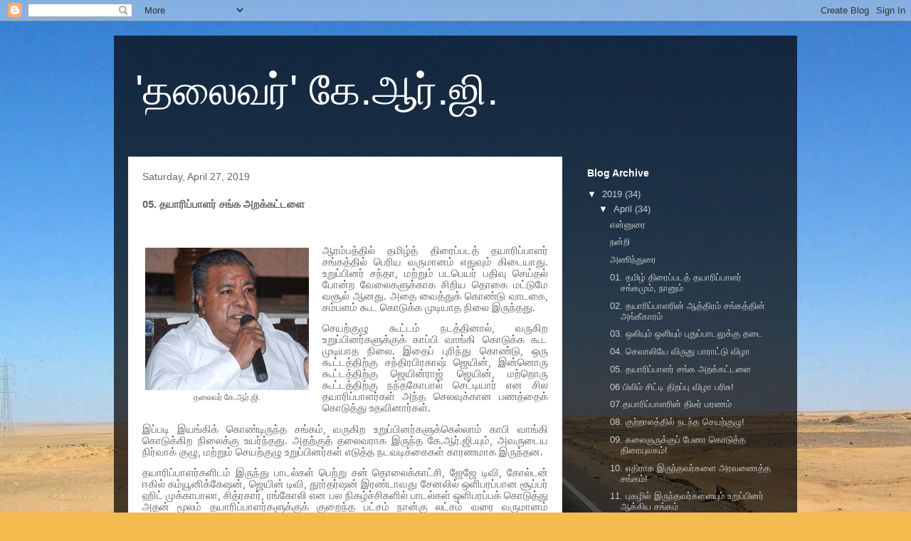

--- FILE ---
content_type: text/html; charset=UTF-8
request_url: https://thalaivarkrg.blogspot.com/2019/04/05.html
body_size: 15775
content:
<!DOCTYPE html>
<html class='v2' dir='ltr' lang='en'>
<head>
<link href='https://www.blogger.com/static/v1/widgets/335934321-css_bundle_v2.css' rel='stylesheet' type='text/css'/>
<meta content='width=1100' name='viewport'/>
<meta content='text/html; charset=UTF-8' http-equiv='Content-Type'/>
<meta content='blogger' name='generator'/>
<link href='https://thalaivarkrg.blogspot.com/favicon.ico' rel='icon' type='image/x-icon'/>
<link href='https://thalaivarkrg.blogspot.com/2019/04/05.html' rel='canonical'/>
<link rel="alternate" type="application/atom+xml" title="&#39;தல&#3016;வர&#3021;&#39;  க&#3015;.ஆர&#3021;.ஜ&#3007;. - Atom" href="https://thalaivarkrg.blogspot.com/feeds/posts/default" />
<link rel="alternate" type="application/rss+xml" title="&#39;தல&#3016;வர&#3021;&#39;  க&#3015;.ஆர&#3021;.ஜ&#3007;. - RSS" href="https://thalaivarkrg.blogspot.com/feeds/posts/default?alt=rss" />
<link rel="service.post" type="application/atom+xml" title="&#39;தல&#3016;வர&#3021;&#39;  க&#3015;.ஆர&#3021;.ஜ&#3007;. - Atom" href="https://www.blogger.com/feeds/5774531052001713756/posts/default" />

<link rel="alternate" type="application/atom+xml" title="&#39;தல&#3016;வர&#3021;&#39;  க&#3015;.ஆர&#3021;.ஜ&#3007;. - Atom" href="https://thalaivarkrg.blogspot.com/feeds/8955456248618187450/comments/default" />
<!--Can't find substitution for tag [blog.ieCssRetrofitLinks]-->
<link href='https://blogger.googleusercontent.com/img/b/R29vZ2xl/AVvXsEgDbJLlgxIvW1llgEJ_ls_EAEKyyU4rUuega-4bALB0YVHi5M3nXoGD1o5IVCqH6sMWDWJHwHM05bVVoKYn7gkmT6rmC3CwcJG7t2FkHnr989aCmzgM5QuKy3d8lYPrRLixyD3_a3NxOgo/s1600/3-1-KRG.jpg' rel='image_src'/>
<meta content='https://thalaivarkrg.blogspot.com/2019/04/05.html' property='og:url'/>
<meta content='05. தயாரிப்பாளர் சங்க அறக்கட்டளை ' property='og:title'/>
<meta content='                 தலைவர் கே.ஆர்.ஜி.   ஆரம்பத்தில் தமிழ்த் திரைப்படத் தயாரிப்பாளர் சங்கத்தில் பெரிய வருமானம் எதுவும் கிடையாது. உறுப்பினர் சந்த...' property='og:description'/>
<meta content='https://blogger.googleusercontent.com/img/b/R29vZ2xl/AVvXsEgDbJLlgxIvW1llgEJ_ls_EAEKyyU4rUuega-4bALB0YVHi5M3nXoGD1o5IVCqH6sMWDWJHwHM05bVVoKYn7gkmT6rmC3CwcJG7t2FkHnr989aCmzgM5QuKy3d8lYPrRLixyD3_a3NxOgo/w1200-h630-p-k-no-nu/3-1-KRG.jpg' property='og:image'/>
<title>'தல&#3016;வர&#3021;'  க&#3015;.ஆர&#3021;.ஜ&#3007;.: 05. தய&#3006;ர&#3007;ப&#3021;ப&#3006;ளர&#3021; சங&#3021;க அறக&#3021;கட&#3021;டள&#3016; </title>
<style id='page-skin-1' type='text/css'><!--
/*
-----------------------------------------------
Blogger Template Style
Name:     Travel
Designer: Sookhee Lee
URL:      www.plyfly.net
----------------------------------------------- */
/* Content
----------------------------------------------- */
body {
font: normal normal 13px 'Trebuchet MS',Trebuchet,sans-serif;
color: #666666;
background: #f4bc4f url(//themes.googleusercontent.com/image?id=0BwVBOzw_-hbMMDYxYTU0MmQtZTA5Yi00MTIwLTk3ZjktZWI4MzJhMDQyOTIy) repeat fixed top center;
}
html body .region-inner {
min-width: 0;
max-width: 100%;
width: auto;
}
a:link {
text-decoration:none;
color: #ff9900;
}
a:visited {
text-decoration:none;
color: #b87209;
}
a:hover {
text-decoration:underline;
color: #ff9900;
}
.content-outer .content-cap-top {
height: 0;
background: transparent none repeat-x scroll top center;
}
.content-outer {
margin: 0 auto;
padding-top: 20px;
}
.content-inner {
background: transparent url(https://resources.blogblog.com/blogblog/data/1kt/travel/bg_black_70.png) repeat scroll top left;
background-position: left -0;
background-color: transparent;
padding: 20px;
}
.main-inner .date-outer {
margin-bottom: 2em;
}
/* Header
----------------------------------------------- */
.header-inner .Header .titlewrapper,
.header-inner .Header .descriptionwrapper {
padding-left: 10px;
padding-right: 10px;
}
.Header h1 {
font: normal normal 60px 'Trebuchet MS',Trebuchet,sans-serif;
color: #ffffff;
}
.Header h1 a {
color: #ffffff;
}
.Header .description {
color: #666666;
font-size: 130%;
}
/* Tabs
----------------------------------------------- */
.tabs-inner {
margin: 1em 0 0;
padding: 0;
}
.tabs-inner .section {
margin: 0;
}
.tabs-inner .widget ul {
padding: 0;
background: transparent url(https://resources.blogblog.com/blogblog/data/1kt/travel/bg_black_50.png) repeat scroll top center;
}
.tabs-inner .widget li {
border: none;
}
.tabs-inner .widget li a {
display: inline-block;
padding: 1em 1.5em;
color: #ffffff;
font: normal bold 16px 'Trebuchet MS',Trebuchet,sans-serif;
}
.tabs-inner .widget li.selected a,
.tabs-inner .widget li a:hover {
position: relative;
z-index: 1;
background: transparent url(https://resources.blogblog.com/blogblog/data/1kt/travel/bg_black_50.png) repeat scroll top center;
color: #ffffff;
}
/* Headings
----------------------------------------------- */
h2 {
font: normal bold 14px 'Trebuchet MS',Trebuchet,sans-serif;
color: #ffffff;
}
.main-inner h2.date-header {
font: normal normal 14px 'Trebuchet MS',Trebuchet,sans-serif;
color: #666666;
}
.footer-inner .widget h2,
.sidebar .widget h2 {
padding-bottom: .5em;
}
/* Main
----------------------------------------------- */
.main-inner {
padding: 20px 0;
}
.main-inner .column-center-inner {
padding: 20px 0;
}
.main-inner .column-center-inner .section {
margin: 0 20px;
}
.main-inner .column-right-inner {
margin-left: 20px;
}
.main-inner .fauxcolumn-right-outer .fauxcolumn-inner {
margin-left: 20px;
background: transparent none repeat scroll top left;
}
.main-inner .column-left-inner {
margin-right: 20px;
}
.main-inner .fauxcolumn-left-outer .fauxcolumn-inner {
margin-right: 20px;
background: transparent none repeat scroll top left;
}
.main-inner .column-left-inner,
.main-inner .column-right-inner {
padding: 15px 0;
}
/* Posts
----------------------------------------------- */
h3.post-title {
margin-top: 20px;
}
h3.post-title a {
font: normal bold 20px 'Trebuchet MS',Trebuchet,sans-serif;
color: #000000;
}
h3.post-title a:hover {
text-decoration: underline;
}
.main-inner .column-center-outer {
background: #ffffff none repeat scroll top left;
_background-image: none;
}
.post-body {
line-height: 1.4;
position: relative;
}
.post-header {
margin: 0 0 1em;
line-height: 1.6;
}
.post-footer {
margin: .5em 0;
line-height: 1.6;
}
#blog-pager {
font-size: 140%;
}
#comments {
background: #cccccc none repeat scroll top center;
padding: 15px;
}
#comments .comment-author {
padding-top: 1.5em;
}
#comments h4,
#comments .comment-author a,
#comments .comment-timestamp a {
color: #000000;
}
#comments .comment-author:first-child {
padding-top: 0;
border-top: none;
}
.avatar-image-container {
margin: .2em 0 0;
}
/* Comments
----------------------------------------------- */
#comments a {
color: #000000;
}
.comments .comments-content .icon.blog-author {
background-repeat: no-repeat;
background-image: url([data-uri]);
}
.comments .comments-content .loadmore a {
border-top: 1px solid #000000;
border-bottom: 1px solid #000000;
}
.comments .comment-thread.inline-thread {
background: #ffffff;
}
.comments .continue {
border-top: 2px solid #000000;
}
/* Widgets
----------------------------------------------- */
.sidebar .widget {
border-bottom: 2px solid transparent;
padding-bottom: 10px;
margin: 10px 0;
}
.sidebar .widget:first-child {
margin-top: 0;
}
.sidebar .widget:last-child {
border-bottom: none;
margin-bottom: 0;
padding-bottom: 0;
}
.footer-inner .widget,
.sidebar .widget {
font: normal normal 13px 'Trebuchet MS',Trebuchet,sans-serif;
color: #cccccc;
}
.sidebar .widget a:link {
color: #cccccc;
text-decoration: none;
}
.sidebar .widget a:visited {
color: #b87209;
}
.sidebar .widget a:hover {
color: #cccccc;
text-decoration: underline;
}
.footer-inner .widget a:link {
color: #ff9900;
text-decoration: none;
}
.footer-inner .widget a:visited {
color: #b87209;
}
.footer-inner .widget a:hover {
color: #ff9900;
text-decoration: underline;
}
.widget .zippy {
color: #ffffff;
}
.footer-inner {
background: transparent none repeat scroll top center;
}
/* Mobile
----------------------------------------------- */
body.mobile  {
background-size: 100% auto;
}
body.mobile .AdSense {
margin: 0 -10px;
}
.mobile .body-fauxcolumn-outer {
background: transparent none repeat scroll top left;
}
.mobile .footer-inner .widget a:link {
color: #cccccc;
text-decoration: none;
}
.mobile .footer-inner .widget a:visited {
color: #b87209;
}
.mobile-post-outer a {
color: #000000;
}
.mobile-link-button {
background-color: #ff9900;
}
.mobile-link-button a:link, .mobile-link-button a:visited {
color: #ffffff;
}
.mobile-index-contents {
color: #666666;
}
.mobile .tabs-inner .PageList .widget-content {
background: transparent url(https://resources.blogblog.com/blogblog/data/1kt/travel/bg_black_50.png) repeat scroll top center;
color: #ffffff;
}
.mobile .tabs-inner .PageList .widget-content .pagelist-arrow {
border-left: 1px solid #ffffff;
}

--></style>
<style id='template-skin-1' type='text/css'><!--
body {
min-width: 960px;
}
.content-outer, .content-fauxcolumn-outer, .region-inner {
min-width: 960px;
max-width: 960px;
_width: 960px;
}
.main-inner .columns {
padding-left: 0px;
padding-right: 310px;
}
.main-inner .fauxcolumn-center-outer {
left: 0px;
right: 310px;
/* IE6 does not respect left and right together */
_width: expression(this.parentNode.offsetWidth -
parseInt("0px") -
parseInt("310px") + 'px');
}
.main-inner .fauxcolumn-left-outer {
width: 0px;
}
.main-inner .fauxcolumn-right-outer {
width: 310px;
}
.main-inner .column-left-outer {
width: 0px;
right: 100%;
margin-left: -0px;
}
.main-inner .column-right-outer {
width: 310px;
margin-right: -310px;
}
#layout {
min-width: 0;
}
#layout .content-outer {
min-width: 0;
width: 800px;
}
#layout .region-inner {
min-width: 0;
width: auto;
}
body#layout div.add_widget {
padding: 8px;
}
body#layout div.add_widget a {
margin-left: 32px;
}
--></style>
<style>
    body {background-image:url(\/\/themes.googleusercontent.com\/image?id=0BwVBOzw_-hbMMDYxYTU0MmQtZTA5Yi00MTIwLTk3ZjktZWI4MzJhMDQyOTIy);}
    
@media (max-width: 200px) { body {background-image:url(\/\/themes.googleusercontent.com\/image?id=0BwVBOzw_-hbMMDYxYTU0MmQtZTA5Yi00MTIwLTk3ZjktZWI4MzJhMDQyOTIy&options=w200);}}
@media (max-width: 400px) and (min-width: 201px) { body {background-image:url(\/\/themes.googleusercontent.com\/image?id=0BwVBOzw_-hbMMDYxYTU0MmQtZTA5Yi00MTIwLTk3ZjktZWI4MzJhMDQyOTIy&options=w400);}}
@media (max-width: 800px) and (min-width: 401px) { body {background-image:url(\/\/themes.googleusercontent.com\/image?id=0BwVBOzw_-hbMMDYxYTU0MmQtZTA5Yi00MTIwLTk3ZjktZWI4MzJhMDQyOTIy&options=w800);}}
@media (max-width: 1200px) and (min-width: 801px) { body {background-image:url(\/\/themes.googleusercontent.com\/image?id=0BwVBOzw_-hbMMDYxYTU0MmQtZTA5Yi00MTIwLTk3ZjktZWI4MzJhMDQyOTIy&options=w1200);}}
/* Last tag covers anything over one higher than the previous max-size cap. */
@media (min-width: 1201px) { body {background-image:url(\/\/themes.googleusercontent.com\/image?id=0BwVBOzw_-hbMMDYxYTU0MmQtZTA5Yi00MTIwLTk3ZjktZWI4MzJhMDQyOTIy&options=w1600);}}
  </style>
<link href='https://www.blogger.com/dyn-css/authorization.css?targetBlogID=5774531052001713756&amp;zx=75d9f6a4-e5ab-4e45-8701-dbf88f19e7a4' media='none' onload='if(media!=&#39;all&#39;)media=&#39;all&#39;' rel='stylesheet'/><noscript><link href='https://www.blogger.com/dyn-css/authorization.css?targetBlogID=5774531052001713756&amp;zx=75d9f6a4-e5ab-4e45-8701-dbf88f19e7a4' rel='stylesheet'/></noscript>
<meta name='google-adsense-platform-account' content='ca-host-pub-1556223355139109'/>
<meta name='google-adsense-platform-domain' content='blogspot.com'/>

</head>
<body class='loading variant-road'>
<div class='navbar section' id='navbar' name='Navbar'><div class='widget Navbar' data-version='1' id='Navbar1'><script type="text/javascript">
    function setAttributeOnload(object, attribute, val) {
      if(window.addEventListener) {
        window.addEventListener('load',
          function(){ object[attribute] = val; }, false);
      } else {
        window.attachEvent('onload', function(){ object[attribute] = val; });
      }
    }
  </script>
<div id="navbar-iframe-container"></div>
<script type="text/javascript" src="https://apis.google.com/js/platform.js"></script>
<script type="text/javascript">
      gapi.load("gapi.iframes:gapi.iframes.style.bubble", function() {
        if (gapi.iframes && gapi.iframes.getContext) {
          gapi.iframes.getContext().openChild({
              url: 'https://www.blogger.com/navbar/5774531052001713756?po\x3d8955456248618187450\x26origin\x3dhttps://thalaivarkrg.blogspot.com',
              where: document.getElementById("navbar-iframe-container"),
              id: "navbar-iframe"
          });
        }
      });
    </script><script type="text/javascript">
(function() {
var script = document.createElement('script');
script.type = 'text/javascript';
script.src = '//pagead2.googlesyndication.com/pagead/js/google_top_exp.js';
var head = document.getElementsByTagName('head')[0];
if (head) {
head.appendChild(script);
}})();
</script>
</div></div>
<div class='body-fauxcolumns'>
<div class='fauxcolumn-outer body-fauxcolumn-outer'>
<div class='cap-top'>
<div class='cap-left'></div>
<div class='cap-right'></div>
</div>
<div class='fauxborder-left'>
<div class='fauxborder-right'></div>
<div class='fauxcolumn-inner'>
</div>
</div>
<div class='cap-bottom'>
<div class='cap-left'></div>
<div class='cap-right'></div>
</div>
</div>
</div>
<div class='content'>
<div class='content-fauxcolumns'>
<div class='fauxcolumn-outer content-fauxcolumn-outer'>
<div class='cap-top'>
<div class='cap-left'></div>
<div class='cap-right'></div>
</div>
<div class='fauxborder-left'>
<div class='fauxborder-right'></div>
<div class='fauxcolumn-inner'>
</div>
</div>
<div class='cap-bottom'>
<div class='cap-left'></div>
<div class='cap-right'></div>
</div>
</div>
</div>
<div class='content-outer'>
<div class='content-cap-top cap-top'>
<div class='cap-left'></div>
<div class='cap-right'></div>
</div>
<div class='fauxborder-left content-fauxborder-left'>
<div class='fauxborder-right content-fauxborder-right'></div>
<div class='content-inner'>
<header>
<div class='header-outer'>
<div class='header-cap-top cap-top'>
<div class='cap-left'></div>
<div class='cap-right'></div>
</div>
<div class='fauxborder-left header-fauxborder-left'>
<div class='fauxborder-right header-fauxborder-right'></div>
<div class='region-inner header-inner'>
<div class='header section' id='header' name='Header'><div class='widget Header' data-version='1' id='Header1'>
<div id='header-inner'>
<div class='titlewrapper'>
<h1 class='title'>
<a href='https://thalaivarkrg.blogspot.com/'>
'தல&#3016;வர&#3021;'  க&#3015;.ஆர&#3021;.ஜ&#3007;.
</a>
</h1>
</div>
<div class='descriptionwrapper'>
<p class='description'><span>
</span></p>
</div>
</div>
</div></div>
</div>
</div>
<div class='header-cap-bottom cap-bottom'>
<div class='cap-left'></div>
<div class='cap-right'></div>
</div>
</div>
</header>
<div class='tabs-outer'>
<div class='tabs-cap-top cap-top'>
<div class='cap-left'></div>
<div class='cap-right'></div>
</div>
<div class='fauxborder-left tabs-fauxborder-left'>
<div class='fauxborder-right tabs-fauxborder-right'></div>
<div class='region-inner tabs-inner'>
<div class='tabs no-items section' id='crosscol' name='Cross-Column'></div>
<div class='tabs no-items section' id='crosscol-overflow' name='Cross-Column 2'></div>
</div>
</div>
<div class='tabs-cap-bottom cap-bottom'>
<div class='cap-left'></div>
<div class='cap-right'></div>
</div>
</div>
<div class='main-outer'>
<div class='main-cap-top cap-top'>
<div class='cap-left'></div>
<div class='cap-right'></div>
</div>
<div class='fauxborder-left main-fauxborder-left'>
<div class='fauxborder-right main-fauxborder-right'></div>
<div class='region-inner main-inner'>
<div class='columns fauxcolumns'>
<div class='fauxcolumn-outer fauxcolumn-center-outer'>
<div class='cap-top'>
<div class='cap-left'></div>
<div class='cap-right'></div>
</div>
<div class='fauxborder-left'>
<div class='fauxborder-right'></div>
<div class='fauxcolumn-inner'>
</div>
</div>
<div class='cap-bottom'>
<div class='cap-left'></div>
<div class='cap-right'></div>
</div>
</div>
<div class='fauxcolumn-outer fauxcolumn-left-outer'>
<div class='cap-top'>
<div class='cap-left'></div>
<div class='cap-right'></div>
</div>
<div class='fauxborder-left'>
<div class='fauxborder-right'></div>
<div class='fauxcolumn-inner'>
</div>
</div>
<div class='cap-bottom'>
<div class='cap-left'></div>
<div class='cap-right'></div>
</div>
</div>
<div class='fauxcolumn-outer fauxcolumn-right-outer'>
<div class='cap-top'>
<div class='cap-left'></div>
<div class='cap-right'></div>
</div>
<div class='fauxborder-left'>
<div class='fauxborder-right'></div>
<div class='fauxcolumn-inner'>
</div>
</div>
<div class='cap-bottom'>
<div class='cap-left'></div>
<div class='cap-right'></div>
</div>
</div>
<!-- corrects IE6 width calculation -->
<div class='columns-inner'>
<div class='column-center-outer'>
<div class='column-center-inner'>
<div class='main section' id='main' name='Main'><div class='widget Blog' data-version='1' id='Blog1'>
<div class='blog-posts hfeed'>

          <div class="date-outer">
        
<h2 class='date-header'><span>Saturday, April 27, 2019</span></h2>

          <div class="date-posts">
        
<div class='post-outer'>
<div class='post hentry uncustomized-post-template' itemprop='blogPost' itemscope='itemscope' itemtype='http://schema.org/BlogPosting'>
<meta content='https://blogger.googleusercontent.com/img/b/R29vZ2xl/AVvXsEgDbJLlgxIvW1llgEJ_ls_EAEKyyU4rUuega-4bALB0YVHi5M3nXoGD1o5IVCqH6sMWDWJHwHM05bVVoKYn7gkmT6rmC3CwcJG7t2FkHnr989aCmzgM5QuKy3d8lYPrRLixyD3_a3NxOgo/s1600/3-1-KRG.jpg' itemprop='image_url'/>
<meta content='5774531052001713756' itemprop='blogId'/>
<meta content='8955456248618187450' itemprop='postId'/>
<a name='8955456248618187450'></a>
<h3 class='post-title entry-title' itemprop='name'>
05. தய&#3006;ர&#3007;ப&#3021;ப&#3006;ளர&#3021; சங&#3021;க அறக&#3021;கட&#3021;டள&#3016; 
</h3>
<div class='post-header'>
<div class='post-header-line-1'></div>
</div>
<div class='post-body entry-content' id='post-body-8955456248618187450' itemprop='description articleBody'>
<div dir="ltr" style="text-align: left;" trbidi="on">
<!--[if gte mso 9]><xml>
 <w:WordDocument>
  <w:View>Normal</w:View>
  <w:Zoom>0</w:Zoom>
  <w:TrackMoves/>
  <w:TrackFormatting/>
  <w:PunctuationKerning/>
  <w:ValidateAgainstSchemas/>
  <w:SaveIfXMLInvalid>false</w:SaveIfXMLInvalid>
  <w:IgnoreMixedContent>false</w:IgnoreMixedContent>
  <w:AlwaysShowPlaceholderText>false</w:AlwaysShowPlaceholderText>
  <w:DoNotPromoteQF/>
  <w:LidThemeOther>EN-US</w:LidThemeOther>
  <w:LidThemeAsian>JA</w:LidThemeAsian>
  <w:LidThemeComplexScript>TA</w:LidThemeComplexScript>
  <w:Compatibility>
   <w:BreakWrappedTables/>
   <w:SnapToGridInCell/>
   <w:WrapTextWithPunct/>
   <w:UseAsianBreakRules/>
   <w:DontGrowAutofit/>
   <w:SplitPgBreakAndParaMark/>
   <w:EnableOpenTypeKerning/>
   <w:DontFlipMirrorIndents/>
   <w:OverrideTableStyleHps/>
  </w:Compatibility>
  <m:mathPr>
   <m:mathFont m:val="Cambria Math"/>
   <m:brkBin m:val="before"/>
   <m:brkBinSub m:val="&#45;-"/>
   <m:smallFrac m:val="off"/>
   <m:dispDef/>
   <m:lMargin m:val="0"/>
   <m:rMargin m:val="0"/>
   <m:defJc m:val="centerGroup"/>
   <m:wrapIndent m:val="1440"/>
   <m:intLim m:val="subSup"/>
   <m:naryLim m:val="undOvr"/>
  </m:mathPr></w:WordDocument>
</xml><![endif]--><!--[if gte mso 9]><xml>
 <w:LatentStyles DefLockedState="false" DefUnhideWhenUsed="true"
  DefSemiHidden="true" DefQFormat="false" DefPriority="99"
  LatentStyleCount="276">
  <w:LsdException Locked="false" Priority="0" SemiHidden="false"
   UnhideWhenUsed="false" QFormat="true" Name="Normal"/>
  <w:LsdException Locked="false" Priority="9" SemiHidden="false"
   UnhideWhenUsed="false" QFormat="true" Name="heading 1"/>
  <w:LsdException Locked="false" Priority="9" QFormat="true" Name="heading 2"/>
  <w:LsdException Locked="false" Priority="9" QFormat="true" Name="heading 3"/>
  <w:LsdException Locked="false" Priority="9" QFormat="true" Name="heading 4"/>
  <w:LsdException Locked="false" Priority="9" QFormat="true" Name="heading 5"/>
  <w:LsdException Locked="false" Priority="9" QFormat="true" Name="heading 6"/>
  <w:LsdException Locked="false" Priority="9" QFormat="true" Name="heading 7"/>
  <w:LsdException Locked="false" Priority="9" QFormat="true" Name="heading 8"/>
  <w:LsdException Locked="false" Priority="9" QFormat="true" Name="heading 9"/>
  <w:LsdException Locked="false" Priority="39" Name="toc 1"/>
  <w:LsdException Locked="false" Priority="39" Name="toc 2"/>
  <w:LsdException Locked="false" Priority="39" Name="toc 3"/>
  <w:LsdException Locked="false" Priority="39" Name="toc 4"/>
  <w:LsdException Locked="false" Priority="39" Name="toc 5"/>
  <w:LsdException Locked="false" Priority="39" Name="toc 6"/>
  <w:LsdException Locked="false" Priority="39" Name="toc 7"/>
  <w:LsdException Locked="false" Priority="39" Name="toc 8"/>
  <w:LsdException Locked="false" Priority="39" Name="toc 9"/>
  <w:LsdException Locked="false" Priority="35" QFormat="true" Name="caption"/>
  <w:LsdException Locked="false" Priority="10" SemiHidden="false"
   UnhideWhenUsed="false" QFormat="true" Name="Title"/>
  <w:LsdException Locked="false" Priority="1" Name="Default Paragraph Font"/>
  <w:LsdException Locked="false" Priority="11" SemiHidden="false"
   UnhideWhenUsed="false" QFormat="true" Name="Subtitle"/>
  <w:LsdException Locked="false" Priority="22" SemiHidden="false"
   UnhideWhenUsed="false" QFormat="true" Name="Strong"/>
  <w:LsdException Locked="false" Priority="20" SemiHidden="false"
   UnhideWhenUsed="false" QFormat="true" Name="Emphasis"/>
  <w:LsdException Locked="false" Priority="59" SemiHidden="false"
   UnhideWhenUsed="false" Name="Table Grid"/>
  <w:LsdException Locked="false" UnhideWhenUsed="false" Name="Placeholder Text"/>
  <w:LsdException Locked="false" Priority="1" SemiHidden="false"
   UnhideWhenUsed="false" QFormat="true" Name="No Spacing"/>
  <w:LsdException Locked="false" Priority="60" SemiHidden="false"
   UnhideWhenUsed="false" Name="Light Shading"/>
  <w:LsdException Locked="false" Priority="61" SemiHidden="false"
   UnhideWhenUsed="false" Name="Light List"/>
  <w:LsdException Locked="false" Priority="62" SemiHidden="false"
   UnhideWhenUsed="false" Name="Light Grid"/>
  <w:LsdException Locked="false" Priority="63" SemiHidden="false"
   UnhideWhenUsed="false" Name="Medium Shading 1"/>
  <w:LsdException Locked="false" Priority="64" SemiHidden="false"
   UnhideWhenUsed="false" Name="Medium Shading 2"/>
  <w:LsdException Locked="false" Priority="65" SemiHidden="false"
   UnhideWhenUsed="false" Name="Medium List 1"/>
  <w:LsdException Locked="false" Priority="66" SemiHidden="false"
   UnhideWhenUsed="false" Name="Medium List 2"/>
  <w:LsdException Locked="false" Priority="67" SemiHidden="false"
   UnhideWhenUsed="false" Name="Medium Grid 1"/>
  <w:LsdException Locked="false" Priority="68" SemiHidden="false"
   UnhideWhenUsed="false" Name="Medium Grid 2"/>
  <w:LsdException Locked="false" Priority="69" SemiHidden="false"
   UnhideWhenUsed="false" Name="Medium Grid 3"/>
  <w:LsdException Locked="false" Priority="70" SemiHidden="false"
   UnhideWhenUsed="false" Name="Dark List"/>
  <w:LsdException Locked="false" Priority="71" SemiHidden="false"
   UnhideWhenUsed="false" Name="Colorful Shading"/>
  <w:LsdException Locked="false" Priority="72" SemiHidden="false"
   UnhideWhenUsed="false" Name="Colorful List"/>
  <w:LsdException Locked="false" Priority="73" SemiHidden="false"
   UnhideWhenUsed="false" Name="Colorful Grid"/>
  <w:LsdException Locked="false" Priority="60" SemiHidden="false"
   UnhideWhenUsed="false" Name="Light Shading Accent 1"/>
  <w:LsdException Locked="false" Priority="61" SemiHidden="false"
   UnhideWhenUsed="false" Name="Light List Accent 1"/>
  <w:LsdException Locked="false" Priority="62" SemiHidden="false"
   UnhideWhenUsed="false" Name="Light Grid Accent 1"/>
  <w:LsdException Locked="false" Priority="63" SemiHidden="false"
   UnhideWhenUsed="false" Name="Medium Shading 1 Accent 1"/>
  <w:LsdException Locked="false" Priority="64" SemiHidden="false"
   UnhideWhenUsed="false" Name="Medium Shading 2 Accent 1"/>
  <w:LsdException Locked="false" Priority="65" SemiHidden="false"
   UnhideWhenUsed="false" Name="Medium List 1 Accent 1"/>
  <w:LsdException Locked="false" UnhideWhenUsed="false" Name="Revision"/>
  <w:LsdException Locked="false" Priority="34" SemiHidden="false"
   UnhideWhenUsed="false" QFormat="true" Name="List Paragraph"/>
  <w:LsdException Locked="false" Priority="29" SemiHidden="false"
   UnhideWhenUsed="false" QFormat="true" Name="Quote"/>
  <w:LsdException Locked="false" Priority="30" SemiHidden="false"
   UnhideWhenUsed="false" QFormat="true" Name="Intense Quote"/>
  <w:LsdException Locked="false" Priority="66" SemiHidden="false"
   UnhideWhenUsed="false" Name="Medium List 2 Accent 1"/>
  <w:LsdException Locked="false" Priority="67" SemiHidden="false"
   UnhideWhenUsed="false" Name="Medium Grid 1 Accent 1"/>
  <w:LsdException Locked="false" Priority="68" SemiHidden="false"
   UnhideWhenUsed="false" Name="Medium Grid 2 Accent 1"/>
  <w:LsdException Locked="false" Priority="69" SemiHidden="false"
   UnhideWhenUsed="false" Name="Medium Grid 3 Accent 1"/>
  <w:LsdException Locked="false" Priority="70" SemiHidden="false"
   UnhideWhenUsed="false" Name="Dark List Accent 1"/>
  <w:LsdException Locked="false" Priority="71" SemiHidden="false"
   UnhideWhenUsed="false" Name="Colorful Shading Accent 1"/>
  <w:LsdException Locked="false" Priority="72" SemiHidden="false"
   UnhideWhenUsed="false" Name="Colorful List Accent 1"/>
  <w:LsdException Locked="false" Priority="73" SemiHidden="false"
   UnhideWhenUsed="false" Name="Colorful Grid Accent 1"/>
  <w:LsdException Locked="false" Priority="60" SemiHidden="false"
   UnhideWhenUsed="false" Name="Light Shading Accent 2"/>
  <w:LsdException Locked="false" Priority="61" SemiHidden="false"
   UnhideWhenUsed="false" Name="Light List Accent 2"/>
  <w:LsdException Locked="false" Priority="62" SemiHidden="false"
   UnhideWhenUsed="false" Name="Light Grid Accent 2"/>
  <w:LsdException Locked="false" Priority="63" SemiHidden="false"
   UnhideWhenUsed="false" Name="Medium Shading 1 Accent 2"/>
  <w:LsdException Locked="false" Priority="64" SemiHidden="false"
   UnhideWhenUsed="false" Name="Medium Shading 2 Accent 2"/>
  <w:LsdException Locked="false" Priority="65" SemiHidden="false"
   UnhideWhenUsed="false" Name="Medium List 1 Accent 2"/>
  <w:LsdException Locked="false" Priority="66" SemiHidden="false"
   UnhideWhenUsed="false" Name="Medium List 2 Accent 2"/>
  <w:LsdException Locked="false" Priority="67" SemiHidden="false"
   UnhideWhenUsed="false" Name="Medium Grid 1 Accent 2"/>
  <w:LsdException Locked="false" Priority="68" SemiHidden="false"
   UnhideWhenUsed="false" Name="Medium Grid 2 Accent 2"/>
  <w:LsdException Locked="false" Priority="69" SemiHidden="false"
   UnhideWhenUsed="false" Name="Medium Grid 3 Accent 2"/>
  <w:LsdException Locked="false" Priority="70" SemiHidden="false"
   UnhideWhenUsed="false" Name="Dark List Accent 2"/>
  <w:LsdException Locked="false" Priority="71" SemiHidden="false"
   UnhideWhenUsed="false" Name="Colorful Shading Accent 2"/>
  <w:LsdException Locked="false" Priority="72" SemiHidden="false"
   UnhideWhenUsed="false" Name="Colorful List Accent 2"/>
  <w:LsdException Locked="false" Priority="73" SemiHidden="false"
   UnhideWhenUsed="false" Name="Colorful Grid Accent 2"/>
  <w:LsdException Locked="false" Priority="60" SemiHidden="false"
   UnhideWhenUsed="false" Name="Light Shading Accent 3"/>
  <w:LsdException Locked="false" Priority="61" SemiHidden="false"
   UnhideWhenUsed="false" Name="Light List Accent 3"/>
  <w:LsdException Locked="false" Priority="62" SemiHidden="false"
   UnhideWhenUsed="false" Name="Light Grid Accent 3"/>
  <w:LsdException Locked="false" Priority="63" SemiHidden="false"
   UnhideWhenUsed="false" Name="Medium Shading 1 Accent 3"/>
  <w:LsdException Locked="false" Priority="64" SemiHidden="false"
   UnhideWhenUsed="false" Name="Medium Shading 2 Accent 3"/>
  <w:LsdException Locked="false" Priority="65" SemiHidden="false"
   UnhideWhenUsed="false" Name="Medium List 1 Accent 3"/>
  <w:LsdException Locked="false" Priority="66" SemiHidden="false"
   UnhideWhenUsed="false" Name="Medium List 2 Accent 3"/>
  <w:LsdException Locked="false" Priority="67" SemiHidden="false"
   UnhideWhenUsed="false" Name="Medium Grid 1 Accent 3"/>
  <w:LsdException Locked="false" Priority="68" SemiHidden="false"
   UnhideWhenUsed="false" Name="Medium Grid 2 Accent 3"/>
  <w:LsdException Locked="false" Priority="69" SemiHidden="false"
   UnhideWhenUsed="false" Name="Medium Grid 3 Accent 3"/>
  <w:LsdException Locked="false" Priority="70" SemiHidden="false"
   UnhideWhenUsed="false" Name="Dark List Accent 3"/>
  <w:LsdException Locked="false" Priority="71" SemiHidden="false"
   UnhideWhenUsed="false" Name="Colorful Shading Accent 3"/>
  <w:LsdException Locked="false" Priority="72" SemiHidden="false"
   UnhideWhenUsed="false" Name="Colorful List Accent 3"/>
  <w:LsdException Locked="false" Priority="73" SemiHidden="false"
   UnhideWhenUsed="false" Name="Colorful Grid Accent 3"/>
  <w:LsdException Locked="false" Priority="60" SemiHidden="false"
   UnhideWhenUsed="false" Name="Light Shading Accent 4"/>
  <w:LsdException Locked="false" Priority="61" SemiHidden="false"
   UnhideWhenUsed="false" Name="Light List Accent 4"/>
  <w:LsdException Locked="false" Priority="62" SemiHidden="false"
   UnhideWhenUsed="false" Name="Light Grid Accent 4"/>
  <w:LsdException Locked="false" Priority="63" SemiHidden="false"
   UnhideWhenUsed="false" Name="Medium Shading 1 Accent 4"/>
  <w:LsdException Locked="false" Priority="64" SemiHidden="false"
   UnhideWhenUsed="false" Name="Medium Shading 2 Accent 4"/>
  <w:LsdException Locked="false" Priority="65" SemiHidden="false"
   UnhideWhenUsed="false" Name="Medium List 1 Accent 4"/>
  <w:LsdException Locked="false" Priority="66" SemiHidden="false"
   UnhideWhenUsed="false" Name="Medium List 2 Accent 4"/>
  <w:LsdException Locked="false" Priority="67" SemiHidden="false"
   UnhideWhenUsed="false" Name="Medium Grid 1 Accent 4"/>
  <w:LsdException Locked="false" Priority="68" SemiHidden="false"
   UnhideWhenUsed="false" Name="Medium Grid 2 Accent 4"/>
  <w:LsdException Locked="false" Priority="69" SemiHidden="false"
   UnhideWhenUsed="false" Name="Medium Grid 3 Accent 4"/>
  <w:LsdException Locked="false" Priority="70" SemiHidden="false"
   UnhideWhenUsed="false" Name="Dark List Accent 4"/>
  <w:LsdException Locked="false" Priority="71" SemiHidden="false"
   UnhideWhenUsed="false" Name="Colorful Shading Accent 4"/>
  <w:LsdException Locked="false" Priority="72" SemiHidden="false"
   UnhideWhenUsed="false" Name="Colorful List Accent 4"/>
  <w:LsdException Locked="false" Priority="73" SemiHidden="false"
   UnhideWhenUsed="false" Name="Colorful Grid Accent 4"/>
  <w:LsdException Locked="false" Priority="60" SemiHidden="false"
   UnhideWhenUsed="false" Name="Light Shading Accent 5"/>
  <w:LsdException Locked="false" Priority="61" SemiHidden="false"
   UnhideWhenUsed="false" Name="Light List Accent 5"/>
  <w:LsdException Locked="false" Priority="62" SemiHidden="false"
   UnhideWhenUsed="false" Name="Light Grid Accent 5"/>
  <w:LsdException Locked="false" Priority="63" SemiHidden="false"
   UnhideWhenUsed="false" Name="Medium Shading 1 Accent 5"/>
  <w:LsdException Locked="false" Priority="64" SemiHidden="false"
   UnhideWhenUsed="false" Name="Medium Shading 2 Accent 5"/>
  <w:LsdException Locked="false" Priority="65" SemiHidden="false"
   UnhideWhenUsed="false" Name="Medium List 1 Accent 5"/>
  <w:LsdException Locked="false" Priority="66" SemiHidden="false"
   UnhideWhenUsed="false" Name="Medium List 2 Accent 5"/>
  <w:LsdException Locked="false" Priority="67" SemiHidden="false"
   UnhideWhenUsed="false" Name="Medium Grid 1 Accent 5"/>
  <w:LsdException Locked="false" Priority="68" SemiHidden="false"
   UnhideWhenUsed="false" Name="Medium Grid 2 Accent 5"/>
  <w:LsdException Locked="false" Priority="69" SemiHidden="false"
   UnhideWhenUsed="false" Name="Medium Grid 3 Accent 5"/>
  <w:LsdException Locked="false" Priority="70" SemiHidden="false"
   UnhideWhenUsed="false" Name="Dark List Accent 5"/>
  <w:LsdException Locked="false" Priority="71" SemiHidden="false"
   UnhideWhenUsed="false" Name="Colorful Shading Accent 5"/>
  <w:LsdException Locked="false" Priority="72" SemiHidden="false"
   UnhideWhenUsed="false" Name="Colorful List Accent 5"/>
  <w:LsdException Locked="false" Priority="73" SemiHidden="false"
   UnhideWhenUsed="false" Name="Colorful Grid Accent 5"/>
  <w:LsdException Locked="false" Priority="60" SemiHidden="false"
   UnhideWhenUsed="false" Name="Light Shading Accent 6"/>
  <w:LsdException Locked="false" Priority="61" SemiHidden="false"
   UnhideWhenUsed="false" Name="Light List Accent 6"/>
  <w:LsdException Locked="false" Priority="62" SemiHidden="false"
   UnhideWhenUsed="false" Name="Light Grid Accent 6"/>
  <w:LsdException Locked="false" Priority="63" SemiHidden="false"
   UnhideWhenUsed="false" Name="Medium Shading 1 Accent 6"/>
  <w:LsdException Locked="false" Priority="64" SemiHidden="false"
   UnhideWhenUsed="false" Name="Medium Shading 2 Accent 6"/>
  <w:LsdException Locked="false" Priority="65" SemiHidden="false"
   UnhideWhenUsed="false" Name="Medium List 1 Accent 6"/>
  <w:LsdException Locked="false" Priority="66" SemiHidden="false"
   UnhideWhenUsed="false" Name="Medium List 2 Accent 6"/>
  <w:LsdException Locked="false" Priority="67" SemiHidden="false"
   UnhideWhenUsed="false" Name="Medium Grid 1 Accent 6"/>
  <w:LsdException Locked="false" Priority="68" SemiHidden="false"
   UnhideWhenUsed="false" Name="Medium Grid 2 Accent 6"/>
  <w:LsdException Locked="false" Priority="69" SemiHidden="false"
   UnhideWhenUsed="false" Name="Medium Grid 3 Accent 6"/>
  <w:LsdException Locked="false" Priority="70" SemiHidden="false"
   UnhideWhenUsed="false" Name="Dark List Accent 6"/>
  <w:LsdException Locked="false" Priority="71" SemiHidden="false"
   UnhideWhenUsed="false" Name="Colorful Shading Accent 6"/>
  <w:LsdException Locked="false" Priority="72" SemiHidden="false"
   UnhideWhenUsed="false" Name="Colorful List Accent 6"/>
  <w:LsdException Locked="false" Priority="73" SemiHidden="false"
   UnhideWhenUsed="false" Name="Colorful Grid Accent 6"/>
  <w:LsdException Locked="false" Priority="19" SemiHidden="false"
   UnhideWhenUsed="false" QFormat="true" Name="Subtle Emphasis"/>
  <w:LsdException Locked="false" Priority="21" SemiHidden="false"
   UnhideWhenUsed="false" QFormat="true" Name="Intense Emphasis"/>
  <w:LsdException Locked="false" Priority="31" SemiHidden="false"
   UnhideWhenUsed="false" QFormat="true" Name="Subtle Reference"/>
  <w:LsdException Locked="false" Priority="32" SemiHidden="false"
   UnhideWhenUsed="false" QFormat="true" Name="Intense Reference"/>
  <w:LsdException Locked="false" Priority="33" SemiHidden="false"
   UnhideWhenUsed="false" QFormat="true" Name="Book Title"/>
  <w:LsdException Locked="false" Priority="37" Name="Bibliography"/>
  <w:LsdException Locked="false" Priority="39" QFormat="true" Name="TOC Heading"/>
 </w:LatentStyles>
</xml><![endif]-->
<style>
<!--
 /* Font Definitions */
@font-face
 {font-family:Latha;
 panose-1:0 0 0 0 0 0 0 0 0 0;
 mso-font-alt:"Times New Roman";
 mso-font-charset:1;
 mso-generic-font-family:roman;
 mso-font-format:other;
 mso-font-pitch:variable;
 mso-font-signature:262144 0 0 0 0 0;}
@font-face
 {font-family:Latha;
 panose-1:0 0 0 0 0 0 0 0 0 0;
 mso-font-alt:"Times New Roman";
 mso-font-charset:1;
 mso-generic-font-family:roman;
 mso-font-format:other;
 mso-font-pitch:variable;
 mso-font-signature:262144 0 0 0 0 0;}
@font-face
 {font-family:Calibri;
 panose-1:2 15 5 2 2 2 4 3 2 4;
 mso-font-charset:0;
 mso-generic-font-family:auto;
 mso-font-pitch:variable;
 mso-font-signature:-520092929 1073786111 9 0 415 0;}
 /* Style Definitions */
p.MsoNormal, li.MsoNormal, div.MsoNormal
 {mso-style-unhide:no;
 mso-style-qformat:yes;
 mso-style-parent:"";
 margin-top:0cm;
 margin-right:0cm;
 margin-bottom:10.0pt;
 margin-left:0cm;
 line-height:115%;
 mso-pagination:widow-orphan;
 font-size:11.0pt;
 font-family:Calibri;
 mso-ascii-font-family:Calibri;
 mso-ascii-theme-font:minor-latin;
 mso-fareast-font-family:Calibri;
 mso-fareast-theme-font:minor-latin;
 mso-hansi-font-family:Calibri;
 mso-hansi-theme-font:minor-latin;
 mso-bidi-font-family:Latha;
 mso-bidi-theme-font:minor-bidi;
 mso-bidi-language:TA;}
.MsoChpDefault
 {mso-style-type:export-only;
 mso-default-props:yes;
 font-size:11.0pt;
 mso-ansi-font-size:11.0pt;
 mso-bidi-font-size:11.0pt;
 font-family:Calibri;
 mso-ascii-font-family:Calibri;
 mso-ascii-theme-font:minor-latin;
 mso-fareast-font-family:Calibri;
 mso-fareast-theme-font:minor-latin;
 mso-hansi-font-family:Calibri;
 mso-hansi-theme-font:minor-latin;
 mso-bidi-font-family:Latha;
 mso-bidi-theme-font:minor-bidi;
 mso-bidi-language:TA;}
.MsoPapDefault
 {mso-style-type:export-only;
 margin-bottom:10.0pt;
 line-height:115%;}
@page WordSection1
 {size:612.0pt 792.0pt;
 margin:72.0pt 90.0pt 72.0pt 90.0pt;
 mso-header-margin:36.0pt;
 mso-footer-margin:36.0pt;
 mso-paper-source:0;}
div.WordSection1
 {page:WordSection1;}
-->
</style>
<!--[if gte mso 10]>
<style>
 /* Style Definitions */
table.MsoNormalTable
 {mso-style-name:"Table Normal";
 mso-tstyle-rowband-size:0;
 mso-tstyle-colband-size:0;
 mso-style-noshow:yes;
 mso-style-priority:99;
 mso-style-parent:"";
 mso-padding-alt:0cm 5.4pt 0cm 5.4pt;
 mso-para-margin-top:0cm;
 mso-para-margin-right:0cm;
 mso-para-margin-bottom:10.0pt;
 mso-para-margin-left:0cm;
 line-height:115%;
 mso-pagination:widow-orphan;
 font-size:11.0pt;
 font-family:Calibri;
 mso-ascii-font-family:Calibri;
 mso-ascii-theme-font:minor-latin;
 mso-hansi-font-family:Calibri;
 mso-hansi-theme-font:minor-latin;
 mso-bidi-language:TA;}
</style>
<![endif]-->



<!--StartFragment-->

<br />
<div class="MsoNormal" style="mso-layout-grid-align: none; text-align: justify; text-autospace: none;">
<br />
<div class="MsoNormal" style="mso-layout-grid-align: none; text-align: justify; text-autospace: none;">
<div class="separator" style="clear: both; text-align: center;">
</div>
<table cellpadding="0" cellspacing="0" class="tr-caption-container" style="float: left; margin-right: 1em; text-align: left;"><tbody>
<tr><td style="text-align: center;"><a href="https://blogger.googleusercontent.com/img/b/R29vZ2xl/AVvXsEgDbJLlgxIvW1llgEJ_ls_EAEKyyU4rUuega-4bALB0YVHi5M3nXoGD1o5IVCqH6sMWDWJHwHM05bVVoKYn7gkmT6rmC3CwcJG7t2FkHnr989aCmzgM5QuKy3d8lYPrRLixyD3_a3NxOgo/s1600/3-1-KRG.jpg" imageanchor="1" style="clear: left; margin-bottom: 1em; margin-left: auto; margin-right: auto;"><img border="0" data-original-height="201" data-original-width="230" src="https://blogger.googleusercontent.com/img/b/R29vZ2xl/AVvXsEgDbJLlgxIvW1llgEJ_ls_EAEKyyU4rUuega-4bALB0YVHi5M3nXoGD1o5IVCqH6sMWDWJHwHM05bVVoKYn7gkmT6rmC3CwcJG7t2FkHnr989aCmzgM5QuKy3d8lYPrRLixyD3_a3NxOgo/s1600/3-1-KRG.jpg" /></a></td></tr>
<tr><td class="tr-caption" style="text-align: center;">தல&#3016;வர&#3021; க&#3015;.ஆர&#3021;.ஜ&#3007;.</td></tr>
</tbody></table>
<span lang="TA" style="font-family: &quot;latha&quot; , &quot;sans-serif&quot;; mso-ascii-theme-font: major-bidi; mso-bidi-theme-font: major-bidi; mso-hansi-theme-font: major-bidi;">ஆரம&#3021;பத&#3021;த&#3007;ல&#3021; தம&#3007;ழ&#3021;த&#3021; த&#3007;ர&#3016;ப&#3021;படத&#3021; தய&#3006;ர&#3007;ப&#3021;ப&#3006;ளர&#3021; சங&#3021;கத&#3021;த&#3007;ல&#3021; ப&#3014;ர&#3007;ய
வர&#3009;ம&#3006;னம&#3021; எத&#3009;வ&#3009;ம&#3021; க&#3007;ட&#3016;ய&#3006;த&#3009;. உற&#3009;ப&#3021;ப&#3007;னர&#3021; சந&#3021;த&#3006;</span><span style="font-family: &quot;latha&quot; , &quot;sans-serif&quot;; mso-ascii-theme-font: major-bidi; mso-bidi-theme-font: major-bidi; mso-hansi-theme-font: major-bidi;">, <span lang="TA">மற&#3021;ற&#3009;ம&#3021; படப&#3014;யர&#3021; பத&#3007;வ&#3009; ச&#3014;ய&#3021;தல&#3021;
ப&#3019;ன&#3021;ற வ&#3015;ல&#3016;கள&#3009;க&#3021;க&#3006;க ச&#3007;ற&#3007;ய த&#3018;க&#3016; மட&#3021;ட&#3009;ம&#3015; வச&#3010;ல&#3021; ஆனத&#3009;. அத&#3016; வ&#3016;த&#3021;த&#3009;க&#3021; க&#3018;ண&#3021;ட&#3009; வ&#3006;டக&#3016;</span>,
<span lang="TA">சம&#3021;பளம&#3021; க&#3010;ட க&#3018;ட&#3009;க&#3021;க ம&#3009;ட&#3007;ய&#3006;த ந&#3007;ல&#3016; இர&#3009;ந&#3021;தத&#3009;.<o:p></o:p></span></span></div>
<div class="MsoNormal" style="mso-layout-grid-align: none; text-align: justify; text-autospace: none;">
<span lang="TA" style="font-family: &quot;latha&quot; , &quot;sans-serif&quot;; mso-ascii-theme-font: major-bidi; mso-bidi-theme-font: major-bidi; mso-hansi-theme-font: major-bidi;">ச&#3014;யற&#3021;க&#3009;ழ&#3009; க&#3010;ட&#3021;டம&#3021; நடத&#3021;த&#3007;ன&#3006;ல&#3021;</span><span style="font-family: &quot;latha&quot; , &quot;sans-serif&quot;; mso-ascii-theme-font: major-bidi; mso-bidi-theme-font: major-bidi; mso-hansi-theme-font: major-bidi;">, <span lang="TA">வர&#3009;க&#3007;ற உற&#3009;ப&#3021;ப&#3007;னர&#3021;கள&#3009;க&#3021;க&#3009;க&#3021; க&#3006;ப&#3021;ப&#3007; வ&#3006;ங&#3021;க&#3007; க&#3018;ட&#3009;க&#3021;க
க&#3010;ட ம&#3009;ட&#3007;ய&#3006;த ந&#3007;ல&#3016;. இத&#3016;ப&#3021; ப&#3009;ர&#3007;ந&#3021;த&#3009; க&#3018;ண&#3021;ட&#3009;</span>, <span lang="TA">ஒர&#3009; க&#3010;ட&#3021;டத&#3021;த&#3007;ற&#3021;க&#3009;
சந&#3021;த&#3007;ரப&#3007;ரக&#3006;ஷ&#3021; ஜ&#3014;ய&#3007;ன&#3021;</span>, <span lang="TA">இன&#3021;ன&#3018;ர&#3009; க&#3010;ட&#3021;டத&#3021;த&#3007;ற&#3021;க&#3009; ஜ&#3014;ய&#3007;ன&#3021;ர&#3006;ஜ&#3021;
ஜ&#3014;ய&#3007;ன&#3021;</span>, <span lang="TA">மற&#3021;ற&#3018;ர&#3009; க&#3010;ட&#3021;டத&#3021;த&#3007;ற&#3021;க&#3009; நந&#3021;தக&#3019;ப&#3006;ல&#3021; ச&#3014;ட&#3021;ட&#3007;ய&#3006;ர&#3021; என ச&#3007;ல
தய&#3006;ர&#3007;ப&#3021;ப&#3006;ளர&#3021;கள&#3021; அந&#3021;த ச&#3014;லவ&#3009;க&#3021;க&#3006;ன பணத&#3021;த&#3016;க&#3021; க&#3018;ட&#3009;த&#3021;த&#3009; உதவ&#3007;ன&#3006;ர&#3021;கள&#3021;.<o:p></o:p></span></span></div>
<div class="MsoNormal" style="mso-layout-grid-align: none; text-align: justify; text-autospace: none;">
<span lang="TA" style="font-family: &quot;latha&quot; , &quot;sans-serif&quot;; mso-ascii-theme-font: major-bidi; mso-bidi-theme-font: major-bidi; mso-hansi-theme-font: major-bidi;">இப&#3021;பட&#3007; இயங&#3021;க&#3007;க&#3021; க&#3018;ண&#3021;ட&#3007;ர&#3009;ந&#3021;த சங&#3021;கம&#3021;</span><span style="font-family: &quot;latha&quot; , &quot;sans-serif&quot;; mso-ascii-theme-font: major-bidi; mso-bidi-theme-font: major-bidi; mso-hansi-theme-font: major-bidi;">, <span lang="TA">வர&#3009;க&#3007;ற உற&#3009;ப&#3021;ப&#3007;னர&#3021;கள&#3009;க&#3021;க&#3014;ல&#3021;ல&#3006;ம&#3021;
க&#3006;ப&#3007; வ&#3006;ங&#3021;க&#3007; க&#3018;ட&#3009;க&#3021;க&#3007;ற ந&#3007;ல&#3016;க&#3021;க&#3009; உயர&#3021;ந&#3021;தத&#3009;. அதற&#3021;க&#3009;த&#3021; தல&#3016;வர&#3006;க இர&#3009;ந&#3021;த
க&#3015;.ஆர&#3021;.ஜ&#3007;.ய&#3009;ம&#3021;</span>, <span lang="TA">அவர&#3009;ட&#3016;ய ந&#3007;ர&#3021;வ&#3006;க&#3021; க&#3009;ழ&#3009;</span>, <span lang="TA">மற&#3021;ற&#3009;ம&#3021; ச&#3014;யற&#3021;க&#3009;ழ&#3009; உற&#3009;ப&#3021;ப&#3007;னர&#3021;கள&#3021; எட&#3009;த&#3021;த நடவட&#3007;க&#3021;க&#3016;கள&#3021; க&#3006;ரணம&#3006;க இர&#3009;ந&#3021;தன. <o:p></o:p></span></span></div>
<div class="MsoNormal" style="mso-layout-grid-align: none; text-align: justify; text-autospace: none;">
<span lang="TA" style="font-family: &quot;latha&quot; , &quot;sans-serif&quot;; mso-ascii-theme-font: major-bidi; mso-bidi-theme-font: major-bidi; mso-hansi-theme-font: major-bidi;">தய&#3006;ர&#3007;ப&#3021;ப&#3006;ளர&#3021;கள&#3007;டம&#3021; இர&#3009;ந&#3021;த&#3009; ப&#3006;டல&#3021;கள&#3021; ப&#3014;ற&#3021;ற&#3009; சன&#3021; த&#3018;ல&#3016;க&#3021;க&#3006;ட&#3021;ச&#3007;</span><span style="font-family: &quot;latha&quot; , &quot;sans-serif&quot;; mso-ascii-theme-font: major-bidi; mso-bidi-theme-font: major-bidi; mso-hansi-theme-font: major-bidi;">, <span lang="TA">ஜ&#3015;ஜ&#3015; ட&#3007;வ&#3007;</span>, <span lang="TA">க&#3019;ல&#3021;டன&#3021; ஈக&#3007;ல&#3021; கம&#3021;ய&#3010;ன&#3007;க&#3021;க&#3015;ஷன&#3021;</span>, <span lang="TA">ஜ&#3014;ய&#3007;ன&#3021; ட&#3007;வ&#3007;</span>, <span lang="TA">த&#3010;ர&#3021;தர&#3021;ஷன&#3021; இரண&#3021;ட&#3006;வத&#3009; ச&#3015;னல&#3007;ல&#3021;
ஒள&#3007;பரப&#3021;ப&#3006;ன ச&#3010;ப&#3021;பர&#3021; ஹ&#3007;ட&#3021; ம&#3009;க&#3021;க&#3006;ப&#3006;ல&#3006;</span>, <span lang="TA">ச&#3007;த&#3021;ரக&#3006;ர&#3021;</span>, <span lang="TA">ரங&#3021;க&#3019;ல&#3007; என பல ந&#3007;கழ&#3021;ச&#3021;ச&#3007;கள&#3007;ல&#3021; ப&#3006;டல&#3021;கள&#3021; ஒள&#3007;பரப&#3021;பக&#3021; க&#3018;ட&#3009;த&#3021;த&#3009; அதன&#3021; ம&#3010;லம&#3021; தய&#3006;ர&#3007;ப&#3021;ப&#3006;ளர&#3021;கள&#3009;க&#3021;க&#3009;க&#3021;
க&#3009;ற&#3016;ந&#3021;த பட&#3021;சம&#3021; ந&#3006;ன&#3021;க&#3009; லட&#3021;சம&#3021; வர&#3016; வர&#3009;ம&#3006;னம&#3021; ப&#3014;ற&#3021;றனர&#3021;. அந&#3021;தச&#3021; ச&#3015;வ&#3016; ம&#3010;லம&#3021;
தய&#3006;ர&#3007;ப&#3021;ப&#3006;ளர&#3021; சங&#3021;கத&#3021;த&#3007;ற&#3021;க&#3009;ம&#3021; பணம&#3021; ப&#3014;ர&#3009;க&#3007;யத&#3009;. <span style="mso-spacerun: yes;">&nbsp;</span></span><o:p></o:p></span></div>
<div class="MsoNormal" style="mso-layout-grid-align: none; text-align: justify; text-autospace: none;">
<span lang="TA" style="font-family: &quot;latha&quot; , &quot;sans-serif&quot;; mso-ascii-theme-font: major-bidi; mso-bidi-theme-font: major-bidi; mso-hansi-theme-font: major-bidi;">த&#3007;னம&#3009;ம&#3021; வங&#3021;க&#3007; ச&#3014;யல&#3021;பட&#3009;வத&#3009; ப&#3019;ல சங&#3021;கத&#3021;த&#3007;ல&#3021; இர&#3009;ந&#3021;த&#3009; உற&#3009;ப&#3021;ப&#3007;னர&#3021;கள&#3009;க&#3021;க&#3009;
க&#3006;ச&#3019;ல&#3016;கள&#3021; ச&#3014;ன&#3021;ற&#3009; க&#3018;ண&#3021;ட&#3007;ர&#3009;ந&#3021;தன.<o:p></o:p></span></div>
<div class="MsoNormal" style="mso-layout-grid-align: none; text-align: justify; text-autospace: none;">
<span lang="TA" style="font-family: &quot;latha&quot; , &quot;sans-serif&quot;; mso-ascii-theme-font: major-bidi; mso-bidi-theme-font: major-bidi; mso-hansi-theme-font: major-bidi;">ம&#3015;ன&#3015;ஜர&#3021; ச&#3008;ன&#3007;வ&#3006;சன&#3021;</span><span style="font-family: &quot;latha&quot; , &quot;sans-serif&quot;; mso-ascii-theme-font: major-bidi; mso-bidi-theme-font: major-bidi; mso-hansi-theme-font: major-bidi;">, <span lang="TA">ந&#3007;ர&#3021;வ&#3006;க&#3007; ச&#3009;ப&#3021;ப&#3006;ர&#3006;வ&#3021;</span>, <span lang="TA">மக&#3021;கள&#3021;
த&#3018;டர&#3021;ப&#3006;ளர&#3006;க&#3021;க&#3007;ய<span style="mso-spacerun: yes;">&nbsp; </span>ந&#3006;ன&#3021;</span>, <span lang="TA">ஆப&#3008;ஸ&#3021; ப&#3016;யன&#3021; ம&#3009;ர&#3009;கன&#3021; ஆக&#3007;ய&#3019;ர&#3021; மட&#3021;ட&#3009;ம&#3015; ஆரம&#3021;பத&#3021;த&#3007;ல&#3021; வ&#3015;ல&#3016;ய&#3007;ல&#3021; இர&#3009;ந&#3021;த&#3019;ம&#3021;.
க&#3006;ல&#3016; ஒன&#3021;பத&#3009; மண&#3007; ம&#3009;தல&#3021; இரவ&#3009; பத&#3021;த&#3009; மண&#3007; வர&#3016; அல&#3009;வலகம&#3021; இயங&#3021;க&#3007;யத&#3009;. <o:p></o:p></span></span></div>
<div class="MsoNormal" style="mso-layout-grid-align: none; text-align: justify; text-autospace: none;">
<table cellpadding="0" cellspacing="0" class="tr-caption-container" style="float: left; margin-right: 1em; text-align: left;"><tbody>
<tr><td style="text-align: center;"><a href="https://blogger.googleusercontent.com/img/b/R29vZ2xl/AVvXsEgUtUfQeOurl5mTXAN2qvUfEU2yNQs6Pf28wwTWh1cz8fu72RAkXfb0qUM2Tg4yvfA8nso_LmGDQCODcqnO0PHy6NuvEemKKWiieHVC7fh5dCqWP1gQudvNmehJDJmWZ5F1vZlHh4JYbUo/s1600/5-2-actor-sathyaraj.jpg" imageanchor="1" style="clear: left; margin-bottom: 1em; margin-left: auto; margin-right: auto;"><img border="0" data-original-height="244" data-original-width="220" src="https://blogger.googleusercontent.com/img/b/R29vZ2xl/AVvXsEgUtUfQeOurl5mTXAN2qvUfEU2yNQs6Pf28wwTWh1cz8fu72RAkXfb0qUM2Tg4yvfA8nso_LmGDQCODcqnO0PHy6NuvEemKKWiieHVC7fh5dCqWP1gQudvNmehJDJmWZ5F1vZlHh4JYbUo/s1600/5-2-actor-sathyaraj.jpg" /></a></td></tr>
<tr><td class="tr-caption" style="text-align: center;">நட&#3007;கர&#3021; சத&#3021;யர&#3006;ஜ&#3021;</td></tr>
</tbody></table>
<span lang="TA" style="font-family: &quot;latha&quot; , &quot;sans-serif&quot;; mso-ascii-theme-font: major-bidi; mso-bidi-theme-font: major-bidi; mso-hansi-theme-font: major-bidi;">வர&#3009;ம&#3006;னம&#3021; லட&#3021;சத&#3021;த&#3016; கடந&#3021;த&#3009; அர&#3016; க&#3019;ட&#3007;ய&#3016; த&#3018;ட&#3021;டப&#3019;த&#3009; லட&#3021;ச&#3007;யத&#3021;த&#3016; அட&#3016;ய
ஆரம&#3021;ப&#3007;த&#3021;த&#3006;ர&#3021; தல&#3016;வர&#3021; க&#3015;.ஆர&#3021;.ஜ&#3007;. தய&#3006;ர&#3007;ப&#3021;ப&#3006;ளர&#3021;கள&#3009;க&#3021;க&#3009; உதவ அறக&#3021;கட&#3021;டள&#3016; அம&#3016;ப&#3021;ப&#3016;த&#3021; த&#3018;டங&#3021;க
வ&#3015;ண&#3021;ட&#3009;ம&#3021; என&#3021;பத&#3009; க&#3015;.ஆர&#3021;.ஜ&#3007;.ய&#3007;ன&#3021; லட&#3021;ச&#3007;யம&#3021;. அந&#3021;தக&#3021; கனவ&#3016; நனவ&#3006;க&#3021;க&#3007;யத&#3009; தய&#3006;ர&#3007;ப&#3021;ப&#3006;ளர&#3021;
க&#3019;வ&#3007;ந&#3021;த&#3021; அவர&#3021;கள&#3007;ன&#3021; மரணம&#3021;.<o:p></o:p></span></div>
<div class="MsoNormal" style="mso-layout-grid-align: none; text-align: justify; text-autospace: none;">
<span lang="TA" style="font-family: &quot;latha&quot; , &quot;sans-serif&quot;; mso-ascii-theme-font: major-bidi; mso-bidi-theme-font: major-bidi; mso-hansi-theme-font: major-bidi;">வ&#3007;ல&#3021;லன&#3006;க நட&#3007;த&#3021;த&#3009;க&#3021; க&#3018;ண&#3021;ட&#3007;ர&#3009;ந&#3021;த நட&#3007;கர&#3021; சத&#3021;யர&#3006;ஜ&#3016; ம&#3009;தல&#3021; ம&#3009;ற&#3016;ய&#3006;க
கத&#3006;ந&#3006;யகன&#3006;க நட&#3007;க&#3021;க வ&#3016;த&#3021;தவர&#3021; &#8216;ச&#3006;வ&#3007;&#8217; படத&#3021;த&#3007;ன&#3021; தய&#3006;ர&#3007;ப&#3021;ப&#3006;ளர&#3021; க&#3019;வ&#3007;ந&#3021;த&#3021;. அவர&#3021; ஒர&#3009; ந&#3006;ள&#3021;
ம&#3006;ல&#3016; தய&#3006;ர&#3007;ப&#3021;ப&#3006;ளர&#3021; சங&#3021;கத&#3021;த&#3007;ற&#3021;க&#3009; வந&#3021;த&#3007;ர&#3009;ந&#3021;த&#3006;ர&#3021;. நண&#3021;பர&#3006;ன ச&#3014;யல&#3006;ளர&#3021; ட&#3007;.என&#3021;.ஜ&#3006;னக&#3007;ர&#3006;மன&#3007;டம&#3021;
வ&#3014;க&#3009; ந&#3015;ரம&#3021; பழ&#3016;ய கத&#3016;கள&#3016;ப&#3021; ப&#3015;ச&#3007;க&#3021; க&#3018;ண&#3021;ட&#3007;ர&#3009;ந&#3021;த&#3006;ர&#3021;. அப&#3021;ப&#3019;த&#3009; த&#3007;ட&#3008;ர&#3021; என ம&#3006;ர&#3021;ப&#3009; வல&#3007;
வந&#3021;தத&#3009;. அவர&#3016; அழ&#3016;த&#3021;த&#3009;க&#3021; க&#3018;ண&#3021;ட&#3009; மர&#3009;த&#3021;த&#3009;வமன&#3016;க&#3021;க&#3009;ச&#3021; ச&#3014;ன&#3021;ற&#3006;ர&#3021; ஜ&#3006;னக&#3007;ர&#3006;மன&#3021;.<o:p></o:p></span></div>
<div class="MsoNormal" style="mso-layout-grid-align: none; text-align: justify; text-autospace: none;">
<span lang="TA" style="font-family: &quot;latha&quot; , &quot;sans-serif&quot;; mso-ascii-theme-font: major-bidi; mso-bidi-theme-font: major-bidi; mso-hansi-theme-font: major-bidi;">மற&#3009;ந&#3006;ள&#3021; அவர&#3021; இறந&#3021;த&#3009;வ&#3007;ட&#3021;ட&#3006;ர&#3021; என&#3021;க&#3007;ற ச&#3014;ய&#3021;த&#3007; க&#3007;ட&#3016;த&#3021;தத&#3009;. இத&#3016; அற&#3007;ந&#3021;த&#3009;
தல&#3016;வர&#3021; க&#3015;.ஆர&#3021;.ஜ&#3007;. அத&#3007;ர&#3021;ச&#3021;ச&#3007; அட&#3016;ந&#3021;த&#3006;ர&#3021;. ப&#3007;றக&#3009; க&#3019;வ&#3007;ந&#3021;த&#3021; அவர&#3021;கள&#3007;ன&#3021; க&#3009;ட&#3009;ம&#3021;பத&#3021;த&#3007;ற&#3021;க&#3009;
உதவ வ&#3015;ண&#3021;ட&#3009;ம&#3021; என&#3021;ற&#3009; ச&#3014;யல&#3006;ளர&#3021; ஜ&#3006;னக&#3007;ர&#3006;மன&#3021; க&#3015;ட&#3021;ட&#3009;க&#3021; க&#3018;ண&#3021;டதற&#3021;க&#3009; இணங&#3021;க</span><span style="font-family: &quot;latha&quot; , &quot;sans-serif&quot;; mso-ascii-theme-font: major-bidi; mso-bidi-theme-font: major-bidi; mso-hansi-theme-font: major-bidi;">, <span lang="TA">அந&#3021;த உதவ&#3007;த&#3021; த&#3018;க&#3016;ய&#3016;த&#3021; தய&#3006;ர&#3007;ப&#3021;ப&#3006;ளர&#3021; சங&#3021;க ப&#3018;த&#3009;க&#3021; க&#3009;ழ&#3009; க&#3010;ட&#3021;டத&#3021;த&#3007;ல&#3021;
அறக&#3021;கட&#3021;டள&#3016; த&#3009;வக&#3021;க&#3007; வ&#3016;த&#3021;த&#3009; உதவ&#3007;ன&#3006;ர&#3021;.<o:p></o:p></span></span></div>
<div class="MsoNormal" style="mso-layout-grid-align: none; text-align: justify; text-autospace: none;">
<span lang="TA" style="font-family: &quot;latha&quot; , &quot;sans-serif&quot;; mso-ascii-theme-font: major-bidi; mso-bidi-theme-font: major-bidi; mso-hansi-theme-font: major-bidi;">ப&#3007;ல&#3007;ம&#3021; ச&#3015;ம&#3021;பர&#3021; த&#3007;ர&#3016;யரங&#3021;க&#3007;ல&#3021; நடந&#3021;த அந&#3021;த ப&#3018;த&#3009;க&#3021; க&#3009;ழ&#3009; க&#3010;ட&#3021;டத&#3021;த&#3007;ற&#3021;க&#3009;<span style="mso-spacerun: yes;">&nbsp; </span>ப&#3014;ர&#3009;ம&#3021; த&#3007;ரள&#3006;க தய&#3006;ர&#3007;ப&#3021;ப&#3006;ளர&#3021;கள&#3021; கலந&#3021;த&#3009;
க&#3018;ண&#3021;டனர&#3021;. ச&#3007;றப&#3021;ப&#3009; அழ&#3016;ப&#3021;ப&#3006;ளர&#3006;க கலந&#3021;த&#3009; க&#3018;ண&#3021;ட நட&#3007;கர&#3021; சத&#3021;யர&#3006;ஜ&#3021;</span><span style="font-family: &quot;latha&quot; , &quot;sans-serif&quot;; mso-ascii-theme-font: major-bidi; mso-bidi-theme-font: major-bidi; mso-hansi-theme-font: major-bidi;">,<span lang="TA">
தனத&#3009; ச&#3006;ர&#3021;ப&#3007;ல&#3021; ஒர&#3009; லட&#3021;ச ர&#3010;ப&#3006;ய&#3021; தய&#3006;ர&#3007;ப&#3021;ப&#3006;ளர&#3021; க&#3019;வ&#3007;ந&#3021;த&#3009; அவர&#3021;கள&#3007;ன&#3021; க&#3009;ட&#3009;ம&#3021;பத&#3021;த&#3007;ற&#3021;க&#3009; உதவ&#3007;ன&#3006;ர&#3021;.<o:p></o:p></span></span></div>
<div class="MsoNormal" style="mso-layout-grid-align: none; text-align: justify; text-autospace: none;">
<span lang="TA" style="font-family: &quot;latha&quot; , &quot;sans-serif&quot;; mso-ascii-theme-font: major-bidi; mso-bidi-theme-font: major-bidi; mso-hansi-theme-font: major-bidi;">தம&#3007;ழ&#3021;த&#3021; த&#3007;ர&#3016;ப&#3021;படத&#3021; தய&#3006;ர&#3007;ப&#3021;ப&#3006;ளர&#3021; சங&#3021;க அறக&#3021;கட&#3021;டள&#3016;ய&#3007;ன&#3021; அறங&#3021;க&#3006;வலர&#3021;கள&#3006;க த&#3007;ர&#3009;.க&#3015;.ஆர&#3021;.ஜ&#3007;.</span><span style="font-family: &quot;latha&quot; , &quot;sans-serif&quot;; mso-ascii-theme-font: major-bidi; mso-bidi-theme-font: major-bidi; mso-hansi-theme-font: major-bidi;">, <span lang="TA">த&#3007;ர&#3009;.க&#3015;ய&#3006;ர&#3021;</span>, <span lang="TA">த&#3007;ர&#3009;.ட&#3007;.ஆர&#3021;.ர&#3006;மண&#3021;ண&#3006; ஆக&#3007;ய&#3019;ர&#3021; ப&#3018;த&#3009;க&#3021;
க&#3009;ழ&#3009;வ&#3006;ல&#3021; த&#3015;ர&#3021;வ&#3006;ன&#3006;ர&#3021;கள&#3021;.<o:p></o:p></span></span></div>
<div class="MsoNormal" style="mso-layout-grid-align: none; text-align: justify; text-autospace: none;">
<span lang="TA" style="font-family: &quot;latha&quot; , &quot;sans-serif&quot;; mso-ascii-theme-font: major-bidi; mso-bidi-theme-font: major-bidi; mso-hansi-theme-font: major-bidi;">அப&#3021;ப&#3019;த&#3009; அந&#3021;தக&#3021; க&#3010;ட&#3021;டத&#3021;த&#3007;ல&#3021; கலந&#3021;த&#3009; க&#3018;ண&#3021;ட&#3009; ப&#3015;ச&#3007;ய தய&#3006;ர&#3007;ப&#3021;ப&#3006;ளர&#3009;ம&#3021;
நட&#3007;கர&#3009;ம&#3006;ன எஸ&#3021;.எஸ&#3021;.சந&#3021;த&#3007;ரன&#3021;</span><span style="font-family: &quot;latha&quot; , &quot;sans-serif&quot;; mso-ascii-theme-font: major-bidi; mso-bidi-theme-font: major-bidi; mso-hansi-theme-font: major-bidi;">, <span lang="TA">&#8220;ந&#3006;ட&#3021;ட&#3007;ன&#3021; ச&#3009;தந&#3021;த&#3007;ரத&#3021;த&#3007;ற&#3021;க&#3006;கப&#3021; ப&#3019;ர&#3006;ட&#3007; ச&#3007;ற&#3016;க&#3021;க&#3009;
ச&#3014;ன&#3021;ற&#3006;ர&#3021; க&#3006;ந&#3021;த&#3007;ஜ&#3007;. அவர&#3009;க&#3021;க&#3009;த&#3021; த&#3009;ண&#3016;ய&#3006;க இர&#3009;ந&#3021;த&#3006;ர&#3021; ந&#3015;ர&#3009;ஜ&#3007;. அத&#3015; ப&#3019;ல எங&#3021;கள&#3021; தய&#3006;ர&#3007;ப&#3021;ப&#3006;ளர&#3007;ன&#3021;
ச&#3009;தந&#3021;த&#3007;ரத&#3021;த&#3007;ற&#3021;க&#3006;கப&#3021; ப&#3006;ட&#3009;பட&#3009;க&#3007;ற&#3006;ர&#3021; க&#3015;.ஆர&#3021;.ஜ&#3007;.<o:p></o:p></span></span></div>
<div class="MsoNormal" style="mso-layout-grid-align: none; text-align: justify; text-autospace: none;">
<table cellpadding="0" cellspacing="0" class="tr-caption-container" style="float: right; margin-left: 1em; text-align: right;"><tbody>
<tr><td style="text-align: center;"><a href="https://blogger.googleusercontent.com/img/b/R29vZ2xl/AVvXsEg3QNCnFzJyEcfCn8PJGKfKBNPwmIrFb4aphxdp2mcz1dXe7y9yf9MRW42VoHQ-Jdhdj1ge7Nzbm1xG5nKjv2oP17TuM0IFpKkT2jeW8zJBPVmDfwGJiY8y9-WFIpxw9iYF_rN-4nz8Z-U/s1600/5-3-s-s-chandran.jpg" imageanchor="1" style="clear: right; margin-bottom: 1em; margin-left: auto; margin-right: auto;"><img border="0" data-original-height="900" data-original-width="600" height="320" src="https://blogger.googleusercontent.com/img/b/R29vZ2xl/AVvXsEg3QNCnFzJyEcfCn8PJGKfKBNPwmIrFb4aphxdp2mcz1dXe7y9yf9MRW42VoHQ-Jdhdj1ge7Nzbm1xG5nKjv2oP17TuM0IFpKkT2jeW8zJBPVmDfwGJiY8y9-WFIpxw9iYF_rN-4nz8Z-U/s320/5-3-s-s-chandran.jpg" width="213" /></a></td></tr>
<tr><td class="tr-caption" style="text-align: center;">எஸ&#3021;.எஸ&#3021;.சந&#3021;த&#3007;ரன&#3021;</td></tr>
</tbody></table>
<span lang="TA" style="font-family: &quot;latha&quot; , &quot;sans-serif&quot;; mso-ascii-theme-font: major-bidi; mso-bidi-theme-font: major-bidi; mso-hansi-theme-font: major-bidi;">உர&#3007;ம&#3016; ப&#3014;ற ச&#3014;க&#3021; இழ&#3009;த&#3021;த&#3009; கஷ&#3021;டப&#3021;பட&#3021;ட&#3006;ர&#3021; வ.உ.ச&#3007;. அத&#3015; ப&#3019;ல எனக&#3021;க&#3009; ச&#3014;க&#3021;
வ&#3006;ங&#3021;க கஷ&#3021;டப&#3021;பட&#3021;ட&#3006;ர&#3021; க&#3015;.ஆர&#3021;.ஜ&#3007;&#8217;&#8217; என&#3021;ற&#3009; ப&#3015;ச&#3007;</span><span style="font-family: &quot;latha&quot; , &quot;sans-serif&quot;; mso-ascii-theme-font: major-bidi; mso-bidi-theme-font: major-bidi; mso-hansi-theme-font: major-bidi;">, <span lang="TA">க&#3016;தட&#3021;டல&#3021;கள&#3016; ப&#3014;ற&#3021;ற&#3006;ர&#3021;, .<o:p></o:p></span></span></div>
<div class="MsoNormal" style="mso-layout-grid-align: none; text-align: justify; text-autospace: none;">
<span lang="TA" style="font-family: &quot;latha&quot; , &quot;sans-serif&quot;; mso-ascii-theme-font: major-bidi; mso-bidi-theme-font: major-bidi; mso-hansi-theme-font: major-bidi;">எஸ&#3021;.எஸ&#3021;.சந&#3021;த&#3007;ரன&#3021;</span><span style="font-family: &quot;latha&quot; , &quot;sans-serif&quot;; mso-ascii-theme-font: major-bidi; mso-bidi-theme-font: major-bidi; mso-hansi-theme-font: major-bidi;">, <span lang="TA">தன&#3021; நண&#3021;பர&#3019;ட&#3009; இண&#3016;ந&#3021;த&#3009; &#8216;ப&#3009;ர&#3009;ஷன&#3021; எனக&#3021;க&#3009; அரசன&#3021;&#8217; என&#3021;க&#3007;ற
படத&#3021;த&#3016; தய&#3006;ர&#3007;த&#3021;த&#3007;ர&#3009;ந&#3021;த&#3006;ர&#3021;. படம&#3021; வ&#3014;ள&#3007;ய&#3006;க&#3009;ம&#3021; ப&#3019;த&#3009; இர&#3009;வர&#3009;க&#3021;க&#3009;ம&#3021; கர&#3009;த&#3021;த&#3009; ம&#3009;ரண&#3021;ப&#3006;ட&#3009;
ஏற&#3021;பட&#3021;ட&#3009;ப&#3021; ப&#3007;ர&#3007;ந&#3021;தனர&#3021;. ஓர&#3021; ஆண&#3021;ட&#3009;க&#3021;க&#3009;ப&#3021; ப&#3007;றக&#3009; தம&#3007;ழக அரச&#3009; வழங&#3021;க&#3007;ய ம&#3006;ன&#3007;யத&#3021; த&#3018;க&#3016;ய&#3016;ப&#3021;
ப&#3014;ற&#3009;ம&#3021; ப&#3019;த&#3009;</span>, <span lang="TA">இர&#3009;வர&#3009;க&#3021;க&#3009;ம&#3021; இட&#3016;ய&#3015; ய&#3006;ர&#3021; அந&#3021;தப&#3021; படத&#3021;த&#3007;ற&#3021;க&#3009;த&#3021; தய&#3006;ர&#3007;ப&#3021;ப&#3006;ளர&#3021;
என&#3021;ற&#3009; ம&#3019;தல&#3021; வ&#3014;ட&#3007;த&#3021;தத&#3009;. கட&#3007;தங&#3021;கள&#3021; அரச&#3009;க&#3021;க&#3009; அன&#3009;ப&#3021;பட&#3021;டன. அதன&#3006;ல&#3021; அப&#3021;படத&#3021;த&#3007;ற&#3021;க&#3009;ச&#3021; ச&#3014;ல&#3021;ல
வ&#3015;ண&#3021;ட&#3007;ய க&#3006;ச&#3019;ல&#3016; ந&#3007;ற&#3009;த&#3021;த&#3007; வ&#3016;க&#3021;கப&#3021;பட&#3021;டத&#3009;.<o:p></o:p></span></span></div>
<div class="MsoNormal" style="mso-layout-grid-align: none; text-align: justify; text-autospace: none;">
<span lang="TA" style="font-family: &quot;latha&quot; , &quot;sans-serif&quot;; mso-ascii-theme-font: major-bidi; mso-bidi-theme-font: major-bidi; mso-hansi-theme-font: major-bidi;">அப&#3021;ப&#3019;த&#3009; அத&#3007;ம&#3009;க ஆட&#3021;ச&#3007;ய&#3007;ல&#3021; இர&#3009;ந&#3021;தத&#3009;. எஸ&#3021;.எஸ&#3021;.சந&#3021;த&#3007;ரன&#3021;</span><span style="font-family: &quot;latha&quot; , &quot;sans-serif&quot;; mso-ascii-theme-font: major-bidi; mso-bidi-theme-font: major-bidi; mso-hansi-theme-font: major-bidi;">, <span lang="TA">த&#3007;ம&#3009;க கட&#3021;ச&#3007;ய&#3007;ல&#3021; இர&#3009;ந&#3021;த&#3006;ர&#3021;. அதன&#3006;ல&#3021; க&#3015;.ஆர&#3021;.ஜ&#3007;.அவர&#3021;கள&#3007;டம&#3021; ப&#3007;ரச&#3021;ச&#3007;ன&#3016;ய&#3016;
ச&#3018;ன&#3021;ன&#3006;ர&#3021;. தம&#3007;ழக ம&#3009;தல&#3021;வர&#3021; ஜ&#3014;.ஜ&#3014;யலல&#3007;த&#3006; அவர&#3021;கள&#3007;டம&#3021; வ&#3015;ற&#3009; அம&#3016;ச&#3021;சர&#3021; ஒர&#3009;வர&#3021; ம&#3010;லம&#3006;க
ப&#3015;ச&#3007; அந&#3021;த த&#3018;க&#3016;ய&#3016;ப&#3021; ப&#3014;ற&#3021;ற&#3009;தந&#3021;த&#3007;ர&#3009;ந&#3021;த&#3006;ர&#3021; க&#3015;.ஆர&#3021;.ஜ&#3007;.<o:p></o:p></span></span></div>
<div class="MsoNormal" style="mso-layout-grid-align: none; text-align: justify; text-autospace: none;">
<span lang="TA" style="font-family: &quot;latha&quot; , &quot;sans-serif&quot;; mso-ascii-theme-font: major-bidi; mso-bidi-theme-font: major-bidi; mso-hansi-theme-font: major-bidi;">அந&#3021;த நன&#3021;ற&#3007;க&#3021;க&#3006;க அப&#3021;பட&#3007; க&#3015;.ஆர&#3021;.ஜ&#3007;. அவர&#3021;கள&#3016; ப&#3009;கழ&#3021;ந&#3021;த&#3009; ப&#3015;ச&#3007;ன&#3006;ர&#3021;
எஸ&#3021;.எஸ&#3021;.சந&#3021;த&#3007;ரன&#3021;.<o:p></o:p></span></div>
<div class="MsoNormal" style="mso-layout-grid-align: none; text-align: justify; text-autospace: none;">
<span lang="TA" style="font-family: &quot;latha&quot; , &quot;sans-serif&quot;; mso-ascii-theme-font: major-bidi; mso-bidi-theme-font: major-bidi; mso-hansi-theme-font: major-bidi;">அன&#3021;ற&#3009; ஒர&#3009; ச&#3014;ட&#3007; ப&#3019;ல த&#3009;வங&#3021;க&#3007;ய தய&#3006;ர&#3007;ப&#3021;ப&#3006;ளர&#3021; சங&#3021;க அறக&#3021;கட&#3021;டள&#3016; இன&#3021;ற&#3009;
ஆலமரம&#3021; ப&#3019;ல வளர&#3021;ந&#3021;த&#3009;</span><span style="font-family: &quot;latha&quot; , &quot;sans-serif&quot;; mso-ascii-theme-font: major-bidi; mso-bidi-theme-font: major-bidi; mso-hansi-theme-font: major-bidi;">, <span lang="TA">தனத&#3009; உற&#3009;ப&#3021;ப&#3007;னர&#3021;கள&#3007;ன&#3021; நல&#3021; வ&#3006;ழ&#3021;க&#3021;க&#3016;க&#3021;க&#3009; உதவ&#3007;ய&#3006;க
இர&#3009;ந&#3021;த&#3009; ச&#3014;யல&#3021;பட&#3009;க&#3007;றத&#3009;. த&#3007;ர&#3009;.க&#3015;.ஆர&#3021;.ஜ&#3007;. அவர&#3021;கள&#3021; மற&#3016;ந&#3021;த&#3006;ல&#3009;ம&#3021; அவரத&#3009; ஆச&#3016;</span>, <span lang="TA">லட&#3021;ச&#3007;யம&#3021; இப&#3021;ப&#3019;த&#3009;ம&#3021; த&#3018;டர&#3021;க&#3007;றத&#3009;.</span><o:p></o:p></span></div>
<br /></div>
</div>
<div style='clear: both;'></div>
</div>
<div class='post-footer'>
<div class='post-footer-line post-footer-line-1'>
<span class='post-author vcard'>
Posted by
<span class='fn' itemprop='author' itemscope='itemscope' itemtype='http://schema.org/Person'>
<span itemprop='name'>G.BALAN </span>
</span>
</span>
<span class='post-timestamp'>
at
<meta content='https://thalaivarkrg.blogspot.com/2019/04/05.html' itemprop='url'/>
<a class='timestamp-link' href='https://thalaivarkrg.blogspot.com/2019/04/05.html' rel='bookmark' title='permanent link'><abbr class='published' itemprop='datePublished' title='2019-04-27T03:26:00-07:00'>3:26&#8239;AM</abbr></a>
</span>
<span class='post-comment-link'>
</span>
<span class='post-icons'>
<span class='item-control blog-admin pid-1166410154'>
<a href='https://www.blogger.com/post-edit.g?blogID=5774531052001713756&postID=8955456248618187450&from=pencil' title='Edit Post'>
<img alt='' class='icon-action' height='18' src='https://resources.blogblog.com/img/icon18_edit_allbkg.gif' width='18'/>
</a>
</span>
</span>
<div class='post-share-buttons goog-inline-block'>
<a class='goog-inline-block share-button sb-email' href='https://www.blogger.com/share-post.g?blogID=5774531052001713756&postID=8955456248618187450&target=email' target='_blank' title='Email This'><span class='share-button-link-text'>Email This</span></a><a class='goog-inline-block share-button sb-blog' href='https://www.blogger.com/share-post.g?blogID=5774531052001713756&postID=8955456248618187450&target=blog' onclick='window.open(this.href, "_blank", "height=270,width=475"); return false;' target='_blank' title='BlogThis!'><span class='share-button-link-text'>BlogThis!</span></a><a class='goog-inline-block share-button sb-twitter' href='https://www.blogger.com/share-post.g?blogID=5774531052001713756&postID=8955456248618187450&target=twitter' target='_blank' title='Share to X'><span class='share-button-link-text'>Share to X</span></a><a class='goog-inline-block share-button sb-facebook' href='https://www.blogger.com/share-post.g?blogID=5774531052001713756&postID=8955456248618187450&target=facebook' onclick='window.open(this.href, "_blank", "height=430,width=640"); return false;' target='_blank' title='Share to Facebook'><span class='share-button-link-text'>Share to Facebook</span></a><a class='goog-inline-block share-button sb-pinterest' href='https://www.blogger.com/share-post.g?blogID=5774531052001713756&postID=8955456248618187450&target=pinterest' target='_blank' title='Share to Pinterest'><span class='share-button-link-text'>Share to Pinterest</span></a>
</div>
</div>
<div class='post-footer-line post-footer-line-2'>
<span class='post-labels'>
</span>
</div>
<div class='post-footer-line post-footer-line-3'>
<span class='post-location'>
</span>
</div>
</div>
</div>
<div class='comments' id='comments'>
<a name='comments'></a>
<h4>No comments:</h4>
<div id='Blog1_comments-block-wrapper'>
<dl class='avatar-comment-indent' id='comments-block'>
</dl>
</div>
<p class='comment-footer'>
<div class='comment-form'>
<a name='comment-form'></a>
<h4 id='comment-post-message'>Post a Comment</h4>
<p>
</p>
<a href='https://www.blogger.com/comment/frame/5774531052001713756?po=8955456248618187450&hl=en&saa=85391&origin=https://thalaivarkrg.blogspot.com' id='comment-editor-src'></a>
<iframe allowtransparency='true' class='blogger-iframe-colorize blogger-comment-from-post' frameborder='0' height='410px' id='comment-editor' name='comment-editor' src='' width='100%'></iframe>
<script src='https://www.blogger.com/static/v1/jsbin/1345082660-comment_from_post_iframe.js' type='text/javascript'></script>
<script type='text/javascript'>
      BLOG_CMT_createIframe('https://www.blogger.com/rpc_relay.html');
    </script>
</div>
</p>
</div>
</div>

        </div></div>
      
</div>
<div class='blog-pager' id='blog-pager'>
<span id='blog-pager-newer-link'>
<a class='blog-pager-newer-link' href='https://thalaivarkrg.blogspot.com/2019/04/04.html' id='Blog1_blog-pager-newer-link' title='Newer Post'>Newer Post</a>
</span>
<span id='blog-pager-older-link'>
<a class='blog-pager-older-link' href='https://thalaivarkrg.blogspot.com/2019/04/06.html' id='Blog1_blog-pager-older-link' title='Older Post'>Older Post</a>
</span>
<a class='home-link' href='https://thalaivarkrg.blogspot.com/'>Home</a>
</div>
<div class='clear'></div>
<div class='post-feeds'>
<div class='feed-links'>
Subscribe to:
<a class='feed-link' href='https://thalaivarkrg.blogspot.com/feeds/8955456248618187450/comments/default' target='_blank' type='application/atom+xml'>Post Comments (Atom)</a>
</div>
</div>
</div></div>
</div>
</div>
<div class='column-left-outer'>
<div class='column-left-inner'>
<aside>
</aside>
</div>
</div>
<div class='column-right-outer'>
<div class='column-right-inner'>
<aside>
<div class='sidebar section' id='sidebar-right-1'>
<div class='widget BlogArchive' data-version='1' id='BlogArchive1'>
<h2>Blog Archive</h2>
<div class='widget-content'>
<div id='ArchiveList'>
<div id='BlogArchive1_ArchiveList'>
<ul class='hierarchy'>
<li class='archivedate expanded'>
<a class='toggle' href='javascript:void(0)'>
<span class='zippy toggle-open'>

        &#9660;&#160;
      
</span>
</a>
<a class='post-count-link' href='https://thalaivarkrg.blogspot.com/2019/'>
2019
</a>
<span class='post-count' dir='ltr'>(34)</span>
<ul class='hierarchy'>
<li class='archivedate expanded'>
<a class='toggle' href='javascript:void(0)'>
<span class='zippy toggle-open'>

        &#9660;&#160;
      
</span>
</a>
<a class='post-count-link' href='https://thalaivarkrg.blogspot.com/2019/04/'>
April
</a>
<span class='post-count' dir='ltr'>(34)</span>
<ul class='posts'>
<li><a href='https://thalaivarkrg.blogspot.com/2019/04/blog-post_31.html'>என&#3021;ன&#3009;ர&#3016;</a></li>
<li><a href='https://thalaivarkrg.blogspot.com/2019/04/blog-post_7.html'>நன&#3021;ற&#3007;</a></li>
<li><a href='https://thalaivarkrg.blogspot.com/2019/04/blog-post_70.html'>அண&#3007;ந&#3021;த&#3009;ர&#3016;</a></li>
<li><a href='https://thalaivarkrg.blogspot.com/2019/04/01.html'>01. தம&#3007;ழ&#3021; த&#3007;ர&#3016;ப&#3021;படத&#3021; தய&#3006;ர&#3007;ப&#3021;ப&#3006;ளர&#3021; சங&#3021;கம&#3009;ம&#3021;, ந&#3006;ன&#3009;ம&#3021;</a></li>
<li><a href='https://thalaivarkrg.blogspot.com/2019/04/02.html'>02. தய&#3006;ர&#3007;ப&#3021;ப&#3006;ளர&#3007;ன&#3021; ஆத&#3021;த&#3007;ரம&#3021; சங&#3021;கத&#3021;த&#3007;ன&#3021; அங&#3021;க&#3008;க&#3006;ரம&#3021;</a></li>
<li><a href='https://thalaivarkrg.blogspot.com/2019/04/03.html'>03. ஒல&#3007;ய&#3009;ம&#3021; ஒள&#3007;ய&#3009;ம&#3021; ப&#3009;த&#3009;ப&#3021;ப&#3006;டல&#3009;க&#3021;க&#3009; தட&#3016;</a></li>
<li><a href='https://thalaivarkrg.blogspot.com/2019/04/04.html'>04. ச&#3014;வ&#3006;ல&#3007;ய&#3015; வ&#3007;ர&#3009;த&#3009; ப&#3006;ர&#3006;ட&#3021;ட&#3009; வ&#3007;ழ&#3006;</a></li>
<li><a href='https://thalaivarkrg.blogspot.com/2019/04/05.html'>05. தய&#3006;ர&#3007;ப&#3021;ப&#3006;ளர&#3021; சங&#3021;க அறக&#3021;கட&#3021;டள&#3016;</a></li>
<li><a href='https://thalaivarkrg.blogspot.com/2019/04/06.html'>06 ப&#3007;ல&#3007;ம&#3021; ச&#3007;ட&#3021;ட&#3007; த&#3007;றப&#3021;ப&#3009; வ&#3007;ழ&#3006; பர&#3007;ச&#3009;!</a></li>
<li><a href='https://thalaivarkrg.blogspot.com/2019/04/07.html'>07.தய&#3006;ர&#3007;ப&#3021;ப&#3006;ளர&#3007;ன&#3021; த&#3007;ட&#3008;ர&#3021; மரணம&#3021;</a></li>
<li><a href='https://thalaivarkrg.blogspot.com/2019/04/08.html'>08. க&#3009;ற&#3021;ற&#3006;லத&#3021;த&#3007;ல&#3021; நடந&#3021;த ச&#3014;யற&#3021;க&#3009;ழ&#3009;!</a></li>
<li><a href='https://thalaivarkrg.blogspot.com/2019/04/09.html'>09. கல&#3016;ஞர&#3009;க&#3021;க&#3009;ப&#3021; ப&#3015;ன&#3006; க&#3018;ட&#3009;த&#3021;த த&#3007;ர&#3016;ய&#3009;லகம&#3021;!</a></li>
<li><a href='https://thalaivarkrg.blogspot.com/2019/04/10.html'>10. எத&#3007;ர&#3006;க இர&#3009;ந&#3021;தவர&#3021;கள&#3016; அரவண&#3016;த&#3021;த சங&#3021;கம&#3021;!</a></li>
<li><a href='https://thalaivarkrg.blogspot.com/2019/04/11.html'>11. ப&#3009;கழ&#3007;ல&#3021; இர&#3009;ந&#3021;தவர&#3021;கள&#3016;ய&#3009;ம&#3021; உற&#3009;ப&#3021;ப&#3007;னர&#3021; ஆக&#3021;க&#3007;ய சங&#3021;கம&#3021;</a></li>
<li><a href='https://thalaivarkrg.blogspot.com/2019/04/12.html'>12. த&#3007;ர&#3009;ட&#3021;ட&#3009; வ&#3007;.ச&#3007;.ட&#3007;.க&#3021;க&#3009; எத&#3007;ர&#3006;ன ம&#3009;தல&#3021; நடவட&#3007;க&#3021;க&#3016;!</a></li>
<li><a href='https://thalaivarkrg.blogspot.com/2019/04/13.html'>13. தய&#3006;ர&#3007;ப&#3021;ப&#3006;ளர&#3021;கள&#3007;ன&#3021; வ&#3015;ல&#3016; ந&#3007;ற&#3009;த&#3021;த ப&#3019;ர&#3006;ட&#3021;டம&#3021;</a></li>
<li><a href='https://thalaivarkrg.blogspot.com/2019/04/14.html'>14. ப&#3014;ப&#3021;ச&#3007; &#8211; பட&#3016;ப&#3021;ப&#3006;ள&#3007; ம&#3019;தல&#3021;</a></li>
<li><a href='https://thalaivarkrg.blogspot.com/2019/04/15.html'>15. ப&#3009;த&#3007;ய உற&#3009;ப&#3021;ப&#3007;னர&#3021;கள&#3021; ச&#3015;ர&#3021;க&#3021;க&#3016;?</a></li>
<li><a href='https://thalaivarkrg.blogspot.com/2019/04/16.html'>16. த&#3007;ர&#3016;ய&#3009;லக&#3007;னர&#3021; ஊர&#3021;வலம&#3009;ம&#3021;, பயன&#3009;ம&#3021;</a></li>
<li><a href='https://thalaivarkrg.blogspot.com/2019/04/17.html'>17. த&#3007;ர&#3016;ய&#3009;லகம&#3021; க&#3018;ண&#3021;ட&#3006;ட&#3007;ய கல&#3016;ஞர&#3007;ன&#3021; பவளவ&#3007;ழ&#3006;</a></li>
<li><a href='https://thalaivarkrg.blogspot.com/2019/04/18.html'>18. நட&#3021;சத&#3021;த&#3007;ர க&#3007;ர&#3007;க&#3021;க&#3014;ட&#3021; ப&#3019;ட&#3021;ட&#3007;ய&#3009;ம&#3021;, க&#3006;ர&#3021;க&#3021;க&#3007;ல&#3021; ந&#3007;...</a></li>
<li><a href='https://thalaivarkrg.blogspot.com/2019/04/19.html'>19. ரஜ&#3007;ன&#3007; பர&#3006;ட&#3021;ட&#3007;ய வ&#3007;ஜய&#3021; படத&#3021;த&#3007;ன&#3021; ப&#3014;யர&#3021;?</a></li>
<li><a href='https://thalaivarkrg.blogspot.com/2019/04/20.html'>20. தல&#3016;வர&#3021; பதவ&#3007;க&#3021;க&#3009; இப&#3021;ர&#3006;ஹ&#3007;ம&#3021; ர&#3006;வ&#3009;த&#3021;தர&#3021;</a></li>
<li><a href='https://thalaivarkrg.blogspot.com/2019/04/21.html'>21. என&#3021; ம&#3008;த&#3009; ஆத&#3021;த&#3007;ரப&#3021;பட&#3021;ட க&#3015;.ஆர&#3021;.ஜ&#3007;.ய&#3007;ன&#3021; மன&#3016;வ&#3007;</a></li>
<li><a href='https://thalaivarkrg.blogspot.com/2019/04/23_27.html'>22. படப&#3021;ப&#3014;ட&#3021;ட&#3007;கள&#3009;டன&#3021; த&#3007;ர&#3009;ச&#3021;ச&#3007; பயணம&#3021;</a></li>
<li><a href='https://thalaivarkrg.blogspot.com/2019/04/23.html'>23. ஒய&#3007;ட&#3021; ஹவ&#3009;ஸ&#3007;ல&#3021; க&#3015;ட&#3021;ட கத&#3016;</a></li>
<li><a href='https://thalaivarkrg.blogspot.com/2019/04/24.html'>24. ப&#3007;ரப&#3009;வ&#3016; சந&#3021;த&#3007;த&#3021;த க&#3015;.ஆர&#3021;.ஜ&#3007;.</a></li>
<li><a href='https://thalaivarkrg.blogspot.com/2019/04/25.html'>25. க&#3015;.ஆர&#3021;.ஜ&#3007;ய&#3007;ன&#3021; பட&#3007;ப&#3021;ப&#3009;</a></li>
<li><a href='https://thalaivarkrg.blogspot.com/2019/04/26.html'>26. ரஜ&#3007;ன&#3007;க&#3006;ந&#3021;த&#3021; க&#3006;ல&#3021;ஷ&#3008;ட&#3021; க&#3007;ட&#3016;த&#3021;தத&#3009;.</a></li>
<li><a href='https://thalaivarkrg.blogspot.com/2019/04/27.html'>27. ச&#3007;வ&#3006;ஜ&#3007;ய&#3009;டன&#3021; இண&#3016;ந&#3021;த க&#3015;.ஆர&#3021;.ஜ&#3007;.</a></li>
<li><a href='https://thalaivarkrg.blogspot.com/2019/04/blog-post_40.html'>28. மல&#3016;ய&#3006;ளத&#3021;த&#3007;ல&#3009;ம&#3021; கவனம&#3021; ச&#3014;ல&#3009;த&#3021;த&#3007;ய க&#3015;.ஆர&#3021;.ஜ&#3007;.</a></li>
<li><a href='https://thalaivarkrg.blogspot.com/2019/04/blog-post_53.html'>29. க&#3015;.ஆர&#3021;.ஜ&#3007;.ய&#3016; அத&#3007;ர&#3021;ச&#3021;ச&#3007;யட&#3016;ய வ&#3016;த&#3021;த ந&#3007;கழ&#3021;வ&#3009;.</a></li>
<li><a href='https://thalaivarkrg.blogspot.com/2019/04/blog-post_27.html'>30. ப&#3007;ல&#3007;ம&#3021; ச&#3015;ம&#3021;பர&#3021; தல&#3016;வர&#3006;ன க&#3015;.ஆர&#3021;.ஜ&#3007;.</a></li>
<li><a href='https://thalaivarkrg.blogspot.com/2019/04/blog-post.html'>31. க&#3015;.ஆர&#3021;.ஜ&#3007;ய&#3007;ன&#3021; மற&#3016;வ&#3009;.</a></li>
</ul>
</li>
</ul>
</li>
</ul>
</div>
</div>
<div class='clear'></div>
</div>
</div></div>
</aside>
</div>
</div>
</div>
<div style='clear: both'></div>
<!-- columns -->
</div>
<!-- main -->
</div>
</div>
<div class='main-cap-bottom cap-bottom'>
<div class='cap-left'></div>
<div class='cap-right'></div>
</div>
</div>
<footer>
<div class='footer-outer'>
<div class='footer-cap-top cap-top'>
<div class='cap-left'></div>
<div class='cap-right'></div>
</div>
<div class='fauxborder-left footer-fauxborder-left'>
<div class='fauxborder-right footer-fauxborder-right'></div>
<div class='region-inner footer-inner'>
<div class='foot no-items section' id='footer-1'></div>
<table border='0' cellpadding='0' cellspacing='0' class='section-columns columns-2'>
<tbody>
<tr>
<td class='first columns-cell'>
<div class='foot no-items section' id='footer-2-1'></div>
</td>
<td class='columns-cell'>
<div class='foot no-items section' id='footer-2-2'></div>
</td>
</tr>
</tbody>
</table>
<!-- outside of the include in order to lock Attribution widget -->
<div class='foot section' id='footer-3' name='Footer'><div class='widget Attribution' data-version='1' id='Attribution1'>
<div class='widget-content' style='text-align: center;'>
Travel theme. Powered by <a href='https://www.blogger.com' target='_blank'>Blogger</a>.
</div>
<div class='clear'></div>
</div></div>
</div>
</div>
<div class='footer-cap-bottom cap-bottom'>
<div class='cap-left'></div>
<div class='cap-right'></div>
</div>
</div>
</footer>
<!-- content -->
</div>
</div>
<div class='content-cap-bottom cap-bottom'>
<div class='cap-left'></div>
<div class='cap-right'></div>
</div>
</div>
</div>
<script type='text/javascript'>
    window.setTimeout(function() {
        document.body.className = document.body.className.replace('loading', '');
      }, 10);
  </script>

<script type="text/javascript" src="https://www.blogger.com/static/v1/widgets/3845888474-widgets.js"></script>
<script type='text/javascript'>
window['__wavt'] = 'AOuZoY5z85wxMuqTM3vvRO0LQ01Dvvq5Ng:1768494788924';_WidgetManager._Init('//www.blogger.com/rearrange?blogID\x3d5774531052001713756','//thalaivarkrg.blogspot.com/2019/04/05.html','5774531052001713756');
_WidgetManager._SetDataContext([{'name': 'blog', 'data': {'blogId': '5774531052001713756', 'title': '\x27\u0ba4\u0bb2\u0bc8\u0bb5\u0bb0\u0bcd\x27  \u0b95\u0bc7.\u0b86\u0bb0\u0bcd.\u0b9c\u0bbf.', 'url': 'https://thalaivarkrg.blogspot.com/2019/04/05.html', 'canonicalUrl': 'https://thalaivarkrg.blogspot.com/2019/04/05.html', 'homepageUrl': 'https://thalaivarkrg.blogspot.com/', 'searchUrl': 'https://thalaivarkrg.blogspot.com/search', 'canonicalHomepageUrl': 'https://thalaivarkrg.blogspot.com/', 'blogspotFaviconUrl': 'https://thalaivarkrg.blogspot.com/favicon.ico', 'bloggerUrl': 'https://www.blogger.com', 'hasCustomDomain': false, 'httpsEnabled': true, 'enabledCommentProfileImages': true, 'gPlusViewType': 'FILTERED_POSTMOD', 'adultContent': false, 'analyticsAccountNumber': '', 'encoding': 'UTF-8', 'locale': 'en', 'localeUnderscoreDelimited': 'en', 'languageDirection': 'ltr', 'isPrivate': false, 'isMobile': false, 'isMobileRequest': false, 'mobileClass': '', 'isPrivateBlog': false, 'isDynamicViewsAvailable': true, 'feedLinks': '\x3clink rel\x3d\x22alternate\x22 type\x3d\x22application/atom+xml\x22 title\x3d\x22\x26#39;\u0ba4\u0bb2\u0bc8\u0bb5\u0bb0\u0bcd\x26#39;  \u0b95\u0bc7.\u0b86\u0bb0\u0bcd.\u0b9c\u0bbf. - Atom\x22 href\x3d\x22https://thalaivarkrg.blogspot.com/feeds/posts/default\x22 /\x3e\n\x3clink rel\x3d\x22alternate\x22 type\x3d\x22application/rss+xml\x22 title\x3d\x22\x26#39;\u0ba4\u0bb2\u0bc8\u0bb5\u0bb0\u0bcd\x26#39;  \u0b95\u0bc7.\u0b86\u0bb0\u0bcd.\u0b9c\u0bbf. - RSS\x22 href\x3d\x22https://thalaivarkrg.blogspot.com/feeds/posts/default?alt\x3drss\x22 /\x3e\n\x3clink rel\x3d\x22service.post\x22 type\x3d\x22application/atom+xml\x22 title\x3d\x22\x26#39;\u0ba4\u0bb2\u0bc8\u0bb5\u0bb0\u0bcd\x26#39;  \u0b95\u0bc7.\u0b86\u0bb0\u0bcd.\u0b9c\u0bbf. - Atom\x22 href\x3d\x22https://www.blogger.com/feeds/5774531052001713756/posts/default\x22 /\x3e\n\n\x3clink rel\x3d\x22alternate\x22 type\x3d\x22application/atom+xml\x22 title\x3d\x22\x26#39;\u0ba4\u0bb2\u0bc8\u0bb5\u0bb0\u0bcd\x26#39;  \u0b95\u0bc7.\u0b86\u0bb0\u0bcd.\u0b9c\u0bbf. - Atom\x22 href\x3d\x22https://thalaivarkrg.blogspot.com/feeds/8955456248618187450/comments/default\x22 /\x3e\n', 'meTag': '', 'adsenseHostId': 'ca-host-pub-1556223355139109', 'adsenseHasAds': false, 'adsenseAutoAds': false, 'boqCommentIframeForm': true, 'loginRedirectParam': '', 'view': '', 'dynamicViewsCommentsSrc': '//www.blogblog.com/dynamicviews/4224c15c4e7c9321/js/comments.js', 'dynamicViewsScriptSrc': '//www.blogblog.com/dynamicviews/877a97a3d306fbc3', 'plusOneApiSrc': 'https://apis.google.com/js/platform.js', 'disableGComments': true, 'interstitialAccepted': false, 'sharing': {'platforms': [{'name': 'Get link', 'key': 'link', 'shareMessage': 'Get link', 'target': ''}, {'name': 'Facebook', 'key': 'facebook', 'shareMessage': 'Share to Facebook', 'target': 'facebook'}, {'name': 'BlogThis!', 'key': 'blogThis', 'shareMessage': 'BlogThis!', 'target': 'blog'}, {'name': 'X', 'key': 'twitter', 'shareMessage': 'Share to X', 'target': 'twitter'}, {'name': 'Pinterest', 'key': 'pinterest', 'shareMessage': 'Share to Pinterest', 'target': 'pinterest'}, {'name': 'Email', 'key': 'email', 'shareMessage': 'Email', 'target': 'email'}], 'disableGooglePlus': true, 'googlePlusShareButtonWidth': 0, 'googlePlusBootstrap': '\x3cscript type\x3d\x22text/javascript\x22\x3ewindow.___gcfg \x3d {\x27lang\x27: \x27en\x27};\x3c/script\x3e'}, 'hasCustomJumpLinkMessage': false, 'jumpLinkMessage': 'Read more', 'pageType': 'item', 'postId': '8955456248618187450', 'postImageThumbnailUrl': 'https://blogger.googleusercontent.com/img/b/R29vZ2xl/AVvXsEgDbJLlgxIvW1llgEJ_ls_EAEKyyU4rUuega-4bALB0YVHi5M3nXoGD1o5IVCqH6sMWDWJHwHM05bVVoKYn7gkmT6rmC3CwcJG7t2FkHnr989aCmzgM5QuKy3d8lYPrRLixyD3_a3NxOgo/s72-c/3-1-KRG.jpg', 'postImageUrl': 'https://blogger.googleusercontent.com/img/b/R29vZ2xl/AVvXsEgDbJLlgxIvW1llgEJ_ls_EAEKyyU4rUuega-4bALB0YVHi5M3nXoGD1o5IVCqH6sMWDWJHwHM05bVVoKYn7gkmT6rmC3CwcJG7t2FkHnr989aCmzgM5QuKy3d8lYPrRLixyD3_a3NxOgo/s1600/3-1-KRG.jpg', 'pageName': '05. \u0ba4\u0baf\u0bbe\u0bb0\u0bbf\u0baa\u0bcd\u0baa\u0bbe\u0bb3\u0bb0\u0bcd \u0b9a\u0b99\u0bcd\u0b95 \u0b85\u0bb1\u0b95\u0bcd\u0b95\u0b9f\u0bcd\u0b9f\u0bb3\u0bc8 ', 'pageTitle': '\x27\u0ba4\u0bb2\u0bc8\u0bb5\u0bb0\u0bcd\x27  \u0b95\u0bc7.\u0b86\u0bb0\u0bcd.\u0b9c\u0bbf.: 05. \u0ba4\u0baf\u0bbe\u0bb0\u0bbf\u0baa\u0bcd\u0baa\u0bbe\u0bb3\u0bb0\u0bcd \u0b9a\u0b99\u0bcd\u0b95 \u0b85\u0bb1\u0b95\u0bcd\u0b95\u0b9f\u0bcd\u0b9f\u0bb3\u0bc8 '}}, {'name': 'features', 'data': {}}, {'name': 'messages', 'data': {'edit': 'Edit', 'linkCopiedToClipboard': 'Link copied to clipboard!', 'ok': 'Ok', 'postLink': 'Post Link'}}, {'name': 'template', 'data': {'name': 'Travel', 'localizedName': 'Travel', 'isResponsive': false, 'isAlternateRendering': false, 'isCustom': false, 'variant': 'road', 'variantId': 'road'}}, {'name': 'view', 'data': {'classic': {'name': 'classic', 'url': '?view\x3dclassic'}, 'flipcard': {'name': 'flipcard', 'url': '?view\x3dflipcard'}, 'magazine': {'name': 'magazine', 'url': '?view\x3dmagazine'}, 'mosaic': {'name': 'mosaic', 'url': '?view\x3dmosaic'}, 'sidebar': {'name': 'sidebar', 'url': '?view\x3dsidebar'}, 'snapshot': {'name': 'snapshot', 'url': '?view\x3dsnapshot'}, 'timeslide': {'name': 'timeslide', 'url': '?view\x3dtimeslide'}, 'isMobile': false, 'title': '05. \u0ba4\u0baf\u0bbe\u0bb0\u0bbf\u0baa\u0bcd\u0baa\u0bbe\u0bb3\u0bb0\u0bcd \u0b9a\u0b99\u0bcd\u0b95 \u0b85\u0bb1\u0b95\u0bcd\u0b95\u0b9f\u0bcd\u0b9f\u0bb3\u0bc8 ', 'description': '                 \u0ba4\u0bb2\u0bc8\u0bb5\u0bb0\u0bcd \u0b95\u0bc7.\u0b86\u0bb0\u0bcd.\u0b9c\u0bbf.   \u0b86\u0bb0\u0bae\u0bcd\u0baa\u0ba4\u0bcd\u0ba4\u0bbf\u0bb2\u0bcd \u0ba4\u0bae\u0bbf\u0bb4\u0bcd\u0ba4\u0bcd \u0ba4\u0bbf\u0bb0\u0bc8\u0baa\u0bcd\u0baa\u0b9f\u0ba4\u0bcd \u0ba4\u0baf\u0bbe\u0bb0\u0bbf\u0baa\u0bcd\u0baa\u0bbe\u0bb3\u0bb0\u0bcd \u0b9a\u0b99\u0bcd\u0b95\u0ba4\u0bcd\u0ba4\u0bbf\u0bb2\u0bcd \u0baa\u0bc6\u0bb0\u0bbf\u0baf \u0bb5\u0bb0\u0bc1\u0bae\u0bbe\u0ba9\u0bae\u0bcd \u0b8e\u0ba4\u0bc1\u0bb5\u0bc1\u0bae\u0bcd \u0b95\u0bbf\u0b9f\u0bc8\u0baf\u0bbe\u0ba4\u0bc1. \u0b89\u0bb1\u0bc1\u0baa\u0bcd\u0baa\u0bbf\u0ba9\u0bb0\u0bcd \u0b9a\u0ba8\u0bcd\u0ba4...', 'featuredImage': 'https://blogger.googleusercontent.com/img/b/R29vZ2xl/AVvXsEgDbJLlgxIvW1llgEJ_ls_EAEKyyU4rUuega-4bALB0YVHi5M3nXoGD1o5IVCqH6sMWDWJHwHM05bVVoKYn7gkmT6rmC3CwcJG7t2FkHnr989aCmzgM5QuKy3d8lYPrRLixyD3_a3NxOgo/s1600/3-1-KRG.jpg', 'url': 'https://thalaivarkrg.blogspot.com/2019/04/05.html', 'type': 'item', 'isSingleItem': true, 'isMultipleItems': false, 'isError': false, 'isPage': false, 'isPost': true, 'isHomepage': false, 'isArchive': false, 'isLabelSearch': false, 'postId': 8955456248618187450}}]);
_WidgetManager._RegisterWidget('_NavbarView', new _WidgetInfo('Navbar1', 'navbar', document.getElementById('Navbar1'), {}, 'displayModeFull'));
_WidgetManager._RegisterWidget('_HeaderView', new _WidgetInfo('Header1', 'header', document.getElementById('Header1'), {}, 'displayModeFull'));
_WidgetManager._RegisterWidget('_BlogView', new _WidgetInfo('Blog1', 'main', document.getElementById('Blog1'), {'cmtInteractionsEnabled': false, 'lightboxEnabled': true, 'lightboxModuleUrl': 'https://www.blogger.com/static/v1/jsbin/3412910831-lbx.js', 'lightboxCssUrl': 'https://www.blogger.com/static/v1/v-css/828616780-lightbox_bundle.css'}, 'displayModeFull'));
_WidgetManager._RegisterWidget('_BlogArchiveView', new _WidgetInfo('BlogArchive1', 'sidebar-right-1', document.getElementById('BlogArchive1'), {'languageDirection': 'ltr', 'loadingMessage': 'Loading\x26hellip;'}, 'displayModeFull'));
_WidgetManager._RegisterWidget('_AttributionView', new _WidgetInfo('Attribution1', 'footer-3', document.getElementById('Attribution1'), {}, 'displayModeFull'));
</script>
</body>
</html>